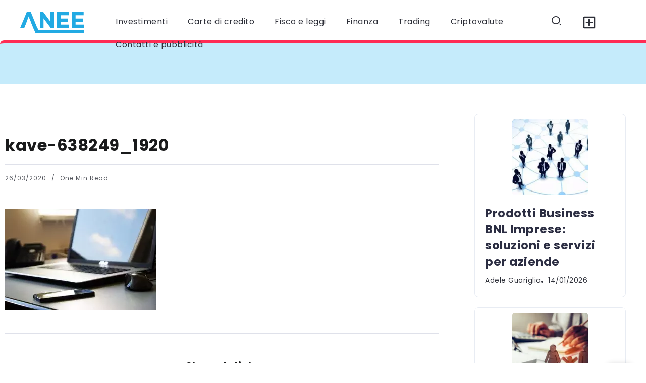

--- FILE ---
content_type: text/html; charset=UTF-8
request_url: https://anee.it/differenze-tra-firma-digitale-e-firma-elettronica/kave-638249_1920/
body_size: 23784
content:
<!DOCTYPE html>
<html dir="ltr" lang="it-IT">
<head><meta charset="UTF-8"><script>if(navigator.userAgent.match(/MSIE|Internet Explorer/i)||navigator.userAgent.match(/Trident\/7\..*?rv:11/i)){var href=document.location.href;if(!href.match(/[?&]nowprocket/)){if(href.indexOf("?")==-1){if(href.indexOf("#")==-1){document.location.href=href+"?nowprocket=1"}else{document.location.href=href.replace("#","?nowprocket=1#")}}else{if(href.indexOf("#")==-1){document.location.href=href+"&nowprocket=1"}else{document.location.href=href.replace("#","&nowprocket=1#")}}}}</script><script>class RocketLazyLoadScripts{constructor(){this.triggerEvents=["keydown","mousedown","mousemove","touchmove","touchstart","touchend","wheel"],this.userEventHandler=this._triggerListener.bind(this),this.touchStartHandler=this._onTouchStart.bind(this),this.touchMoveHandler=this._onTouchMove.bind(this),this.touchEndHandler=this._onTouchEnd.bind(this),this.clickHandler=this._onClick.bind(this),this.interceptedClicks=[],window.addEventListener("pageshow",t=>{this.persisted=t.persisted}),window.addEventListener("DOMContentLoaded",()=>{this._preconnect3rdParties()}),this.delayedScripts={normal:[],async:[],defer:[]},this.trash=[],this.allJQueries=[]}_addUserInteractionListener(t){if(document.hidden){t._triggerListener();return}this.triggerEvents.forEach(e=>window.addEventListener(e,t.userEventHandler,{passive:!0})),window.addEventListener("touchstart",t.touchStartHandler,{passive:!0}),window.addEventListener("mousedown",t.touchStartHandler),document.addEventListener("visibilitychange",t.userEventHandler)}_removeUserInteractionListener(){this.triggerEvents.forEach(t=>window.removeEventListener(t,this.userEventHandler,{passive:!0})),document.removeEventListener("visibilitychange",this.userEventHandler)}_onTouchStart(t){"HTML"!==t.target.tagName&&(window.addEventListener("touchend",this.touchEndHandler),window.addEventListener("mouseup",this.touchEndHandler),window.addEventListener("touchmove",this.touchMoveHandler,{passive:!0}),window.addEventListener("mousemove",this.touchMoveHandler),t.target.addEventListener("click",this.clickHandler),this._renameDOMAttribute(t.target,"onclick","rocket-onclick"),this._pendingClickStarted())}_onTouchMove(t){window.removeEventListener("touchend",this.touchEndHandler),window.removeEventListener("mouseup",this.touchEndHandler),window.removeEventListener("touchmove",this.touchMoveHandler,{passive:!0}),window.removeEventListener("mousemove",this.touchMoveHandler),t.target.removeEventListener("click",this.clickHandler),this._renameDOMAttribute(t.target,"rocket-onclick","onclick"),this._pendingClickFinished()}_onTouchEnd(t){window.removeEventListener("touchend",this.touchEndHandler),window.removeEventListener("mouseup",this.touchEndHandler),window.removeEventListener("touchmove",this.touchMoveHandler,{passive:!0}),window.removeEventListener("mousemove",this.touchMoveHandler)}_onClick(t){t.target.removeEventListener("click",this.clickHandler),this._renameDOMAttribute(t.target,"rocket-onclick","onclick"),this.interceptedClicks.push(t),t.preventDefault(),t.stopPropagation(),t.stopImmediatePropagation(),this._pendingClickFinished()}_replayClicks(){window.removeEventListener("touchstart",this.touchStartHandler,{passive:!0}),window.removeEventListener("mousedown",this.touchStartHandler),this.interceptedClicks.forEach(t=>{t.target.dispatchEvent(new MouseEvent("click",{view:t.view,bubbles:!0,cancelable:!0}))})}_waitForPendingClicks(){return new Promise(t=>{this._isClickPending?this._pendingClickFinished=t:t()})}_pendingClickStarted(){this._isClickPending=!0}_pendingClickFinished(){this._isClickPending=!1}_renameDOMAttribute(t,e,r){t.hasAttribute&&t.hasAttribute(e)&&(event.target.setAttribute(r,event.target.getAttribute(e)),event.target.removeAttribute(e))}_triggerListener(){this._removeUserInteractionListener(this),"loading"===document.readyState?document.addEventListener("DOMContentLoaded",this._loadEverythingNow.bind(this)):this._loadEverythingNow()}_preconnect3rdParties(){let t=[];document.querySelectorAll("script[type=rocketlazyloadscript]").forEach(e=>{if(e.hasAttribute("src")){let r=new URL(e.src).origin;r!==location.origin&&t.push({src:r,crossOrigin:e.crossOrigin||"module"===e.getAttribute("data-rocket-type")})}}),t=[...new Map(t.map(t=>[JSON.stringify(t),t])).values()],this._batchInjectResourceHints(t,"preconnect")}async _loadEverythingNow(){this.lastBreath=Date.now(),this._delayEventListeners(this),this._delayJQueryReady(this),this._handleDocumentWrite(),this._registerAllDelayedScripts(),this._preloadAllScripts(),await this._loadScriptsFromList(this.delayedScripts.normal),await this._loadScriptsFromList(this.delayedScripts.defer),await this._loadScriptsFromList(this.delayedScripts.async);try{await this._triggerDOMContentLoaded(),await this._triggerWindowLoad()}catch(t){console.error(t)}window.dispatchEvent(new Event("rocket-allScriptsLoaded")),this._waitForPendingClicks().then(()=>{this._replayClicks()}),this._emptyTrash()}_registerAllDelayedScripts(){document.querySelectorAll("script[type=rocketlazyloadscript]").forEach(t=>{t.hasAttribute("data-rocket-src")?t.hasAttribute("async")&&!1!==t.async?this.delayedScripts.async.push(t):t.hasAttribute("defer")&&!1!==t.defer||"module"===t.getAttribute("data-rocket-type")?this.delayedScripts.defer.push(t):this.delayedScripts.normal.push(t):this.delayedScripts.normal.push(t)})}async _transformScript(t){return new Promise((await this._littleBreath(),navigator.userAgent.indexOf("Firefox/")>0||""===navigator.vendor)?e=>{let r=document.createElement("script");[...t.attributes].forEach(t=>{let e=t.nodeName;"type"!==e&&("data-rocket-type"===e&&(e="type"),"data-rocket-src"===e&&(e="src"),r.setAttribute(e,t.nodeValue))}),t.text&&(r.text=t.text),r.hasAttribute("src")?(r.addEventListener("load",e),r.addEventListener("error",e)):(r.text=t.text,e());try{t.parentNode.replaceChild(r,t)}catch(i){e()}}:async e=>{function r(){t.setAttribute("data-rocket-status","failed"),e()}try{let i=t.getAttribute("data-rocket-type"),n=t.getAttribute("data-rocket-src");t.text,i?(t.type=i,t.removeAttribute("data-rocket-type")):t.removeAttribute("type"),t.addEventListener("load",function r(){t.setAttribute("data-rocket-status","executed"),e()}),t.addEventListener("error",r),n?(t.removeAttribute("data-rocket-src"),t.src=n):t.src="data:text/javascript;base64,"+window.btoa(unescape(encodeURIComponent(t.text)))}catch(s){r()}})}async _loadScriptsFromList(t){let e=t.shift();return e&&e.isConnected?(await this._transformScript(e),this._loadScriptsFromList(t)):Promise.resolve()}_preloadAllScripts(){this._batchInjectResourceHints([...this.delayedScripts.normal,...this.delayedScripts.defer,...this.delayedScripts.async],"preload")}_batchInjectResourceHints(t,e){var r=document.createDocumentFragment();t.forEach(t=>{let i=t.getAttribute&&t.getAttribute("data-rocket-src")||t.src;if(i){let n=document.createElement("link");n.href=i,n.rel=e,"preconnect"!==e&&(n.as="script"),t.getAttribute&&"module"===t.getAttribute("data-rocket-type")&&(n.crossOrigin=!0),t.crossOrigin&&(n.crossOrigin=t.crossOrigin),t.integrity&&(n.integrity=t.integrity),r.appendChild(n),this.trash.push(n)}}),document.head.appendChild(r)}_delayEventListeners(t){let e={};function r(t,r){!function t(r){!e[r]&&(e[r]={originalFunctions:{add:r.addEventListener,remove:r.removeEventListener},eventsToRewrite:[]},r.addEventListener=function(){arguments[0]=i(arguments[0]),e[r].originalFunctions.add.apply(r,arguments)},r.removeEventListener=function(){arguments[0]=i(arguments[0]),e[r].originalFunctions.remove.apply(r,arguments)});function i(t){return e[r].eventsToRewrite.indexOf(t)>=0?"rocket-"+t:t}}(t),e[t].eventsToRewrite.push(r)}function i(t,e){let r=t[e];Object.defineProperty(t,e,{get:()=>r||function(){},set(i){t["rocket"+e]=r=i}})}r(document,"DOMContentLoaded"),r(window,"DOMContentLoaded"),r(window,"load"),r(window,"pageshow"),r(document,"readystatechange"),i(document,"onreadystatechange"),i(window,"onload"),i(window,"onpageshow")}_delayJQueryReady(t){let e;function r(r){if(r&&r.fn&&!t.allJQueries.includes(r)){r.fn.ready=r.fn.init.prototype.ready=function(e){return t.domReadyFired?e.bind(document)(r):document.addEventListener("rocket-DOMContentLoaded",()=>e.bind(document)(r)),r([])};let i=r.fn.on;r.fn.on=r.fn.init.prototype.on=function(){if(this[0]===window){function t(t){return t.split(" ").map(t=>"load"===t||0===t.indexOf("load.")?"rocket-jquery-load":t).join(" ")}"string"==typeof arguments[0]||arguments[0]instanceof String?arguments[0]=t(arguments[0]):"object"==typeof arguments[0]&&Object.keys(arguments[0]).forEach(e=>{delete Object.assign(arguments[0],{[t(e)]:arguments[0][e]})[e]})}return i.apply(this,arguments),this},t.allJQueries.push(r)}e=r}r(window.jQuery),Object.defineProperty(window,"jQuery",{get:()=>e,set(t){r(t)}})}async _triggerDOMContentLoaded(){this.domReadyFired=!0,await this._littleBreath(),document.dispatchEvent(new Event("rocket-DOMContentLoaded")),await this._littleBreath(),window.dispatchEvent(new Event("rocket-DOMContentLoaded")),await this._littleBreath(),document.dispatchEvent(new Event("rocket-readystatechange")),await this._littleBreath(),document.rocketonreadystatechange&&document.rocketonreadystatechange()}async _triggerWindowLoad(){await this._littleBreath(),window.dispatchEvent(new Event("rocket-load")),await this._littleBreath(),window.rocketonload&&window.rocketonload(),await this._littleBreath(),this.allJQueries.forEach(t=>t(window).trigger("rocket-jquery-load")),await this._littleBreath();let t=new Event("rocket-pageshow");t.persisted=this.persisted,window.dispatchEvent(t),await this._littleBreath(),window.rocketonpageshow&&window.rocketonpageshow({persisted:this.persisted})}_handleDocumentWrite(){let t=new Map;document.write=document.writeln=function(e){let r=document.currentScript;r||console.error("WPRocket unable to document.write this: "+e);let i=document.createRange(),n=r.parentElement,s=t.get(r);void 0===s&&(s=r.nextSibling,t.set(r,s));let a=document.createDocumentFragment();i.setStart(a,0),a.appendChild(i.createContextualFragment(e)),n.insertBefore(a,s)}}async _littleBreath(){Date.now()-this.lastBreath>45&&(await this._requestAnimFrame(),this.lastBreath=Date.now())}async _requestAnimFrame(){return document.hidden?new Promise(t=>setTimeout(t)):new Promise(t=>requestAnimationFrame(t))}_emptyTrash(){this.trash.forEach(t=>t.remove())}static run(){let t=new RocketLazyLoadScripts;t._addUserInteractionListener(t)}}RocketLazyLoadScripts.run();</script>
	
    <meta name="viewport" content="width=device-width, initial-scale=1">
	<link rel="profile" href="https://gmpg.org/xfn/11">
	
	<title>kave-638249_1920 | Anee | Finanza, Trading Forex, Investimenti, Criptovalute</title><link rel="preload" as="style" href="https://fonts.googleapis.com/css2?family=Poppins:wght@400;700&#038;display=swap" /><link rel="stylesheet" href="https://fonts.googleapis.com/css2?family=Poppins:wght@400;700&#038;display=swap" media="print" onload="this.media='all'" /><noscript><link rel="stylesheet" href="https://fonts.googleapis.com/css2?family=Poppins:wght@400;700&#038;display=swap" /></noscript><link rel="stylesheet" href="https://anee.it/wp-content/cache/min/1/e26e2e2b151456f966155cc7d9a37a68.css" media="all" data-minify="1" />

		<!-- All in One SEO 4.9.2 - aioseo.com -->
	<meta name="robots" content="max-image-preview:large" />
	<meta name="author" content="elemaca"/>
	<meta name="google-site-verification" content="5ly73wQGhFGTBBWESZYcAaBYQD8wkfy0d53Ic3e-AB4" />
	<link rel="canonical" href="https://anee.it/differenze-tra-firma-digitale-e-firma-elettronica/kave-638249_1920/" />
	<meta name="generator" content="All in One SEO (AIOSEO) 4.9.2" />
		<script type="application/ld+json" class="aioseo-schema">
			{"@context":"https:\/\/schema.org","@graph":[{"@type":"BreadcrumbList","@id":"https:\/\/anee.it\/differenze-tra-firma-digitale-e-firma-elettronica\/kave-638249_1920\/#breadcrumblist","itemListElement":[{"@type":"ListItem","@id":"https:\/\/anee.it#listItem","position":1,"name":"Home","item":"https:\/\/anee.it","nextItem":{"@type":"ListItem","@id":"https:\/\/anee.it\/differenze-tra-firma-digitale-e-firma-elettronica\/kave-638249_1920\/#listItem","name":"kave-638249_1920"}},{"@type":"ListItem","@id":"https:\/\/anee.it\/differenze-tra-firma-digitale-e-firma-elettronica\/kave-638249_1920\/#listItem","position":2,"name":"kave-638249_1920","previousItem":{"@type":"ListItem","@id":"https:\/\/anee.it#listItem","name":"Home"}}]},{"@type":"ItemPage","@id":"https:\/\/anee.it\/differenze-tra-firma-digitale-e-firma-elettronica\/kave-638249_1920\/#itempage","url":"https:\/\/anee.it\/differenze-tra-firma-digitale-e-firma-elettronica\/kave-638249_1920\/","name":"kave-638249_1920 | Anee | Finanza, Trading Forex, Investimenti, Criptovalute","inLanguage":"it-IT","isPartOf":{"@id":"https:\/\/anee.it\/#website"},"breadcrumb":{"@id":"https:\/\/anee.it\/differenze-tra-firma-digitale-e-firma-elettronica\/kave-638249_1920\/#breadcrumblist"},"author":{"@id":"https:\/\/anee.it\/author\/zcarlo\/#author"},"creator":{"@id":"https:\/\/anee.it\/author\/zcarlo\/#author"},"datePublished":"2020-03-26T16:36:00+01:00","dateModified":"2020-03-26T16:36:16+01:00"},{"@type":"Organization","@id":"https:\/\/anee.it\/#organization","name":"Anee.it","description":"Finanza, Trading Forex, Investimenti, Criptovalute","url":"https:\/\/anee.it\/","logo":{"@type":"ImageObject","url":"https:\/\/anee.it\/wp-content\/uploads\/2017\/08\/logo-anee.png","@id":"https:\/\/anee.it\/differenze-tra-firma-digitale-e-firma-elettronica\/kave-638249_1920\/#organizationLogo","width":130,"height":48,"caption":"logo anee"},"image":{"@id":"https:\/\/anee.it\/differenze-tra-firma-digitale-e-firma-elettronica\/kave-638249_1920\/#organizationLogo"}},{"@type":"Person","@id":"https:\/\/anee.it\/author\/zcarlo\/#author","url":"https:\/\/anee.it\/author\/zcarlo\/","name":"elemaca","image":{"@type":"ImageObject","@id":"https:\/\/anee.it\/differenze-tra-firma-digitale-e-firma-elettronica\/kave-638249_1920\/#authorImage","url":"https:\/\/secure.gravatar.com\/avatar\/746dbcca73af903ade74d9c592d737099d279f514f886363236e327a842204a6?s=96&d=mm&r=g","width":96,"height":96,"caption":"elemaca"}},{"@type":"WebSite","@id":"https:\/\/anee.it\/#website","url":"https:\/\/anee.it\/","name":"Anee | Finanza, Trading Forex, Investimenti, Criptovalute","description":"Finanza, Trading Forex, Investimenti, Criptovalute","inLanguage":"it-IT","publisher":{"@id":"https:\/\/anee.it\/#organization"}}]}
		</script>
		<!-- All in One SEO -->


            <script data-no-defer="1" data-ezscrex="false" data-cfasync="false" data-pagespeed-no-defer data-cookieconsent="ignore">
                var ctPublicFunctions = {"_ajax_nonce":"098d5e7ee2","_rest_nonce":"9cede26194","_ajax_url":"\/wp-admin\/admin-ajax.php","_rest_url":"https:\/\/anee.it\/wp-json\/","data__cookies_type":"native","data__ajax_type":"rest","data__bot_detector_enabled":0,"data__frontend_data_log_enabled":1,"cookiePrefix":"","wprocket_detected":true,"host_url":"anee.it","text__ee_click_to_select":"Click to select the whole data","text__ee_original_email":"The complete one is","text__ee_got_it":"Got it","text__ee_blocked":"Blocked","text__ee_cannot_connect":"Cannot connect","text__ee_cannot_decode":"Can not decode email. Unknown reason","text__ee_email_decoder":"CleanTalk email decoder","text__ee_wait_for_decoding":"The magic is on the way!","text__ee_decoding_process":"Please wait a few seconds while we decode the contact data."}
            </script>
        
            <script data-no-defer="1" data-ezscrex="false" data-cfasync="false" data-pagespeed-no-defer data-cookieconsent="ignore">
                var ctPublic = {"_ajax_nonce":"098d5e7ee2","settings__forms__check_internal":"0","settings__forms__check_external":"0","settings__forms__force_protection":0,"settings__forms__search_test":"1","settings__forms__wc_add_to_cart":0,"settings__data__bot_detector_enabled":0,"settings__sfw__anti_crawler":0,"blog_home":"https:\/\/anee.it\/","pixel__setting":"0","pixel__enabled":false,"pixel__url":null,"data__email_check_before_post":1,"data__email_check_exist_post":1,"data__cookies_type":"native","data__key_is_ok":true,"data__visible_fields_required":true,"wl_brandname":"Anti-Spam by CleanTalk","wl_brandname_short":"CleanTalk","ct_checkjs_key":"037f2198c10b288ccbd78ad5af287e0b2d9661a3b9c862675a1938a723403e70","emailEncoderPassKey":"73e8c5e14e271f0363d4da1940d0b841","bot_detector_forms_excluded":"W10=","advancedCacheExists":true,"varnishCacheExists":false,"wc_ajax_add_to_cart":false}
            </script>
        <link rel='dns-prefetch' href='//fonts.googleapis.com' />
<link href='https://fonts.gstatic.com' crossorigin rel='preconnect' />
<link rel="alternate" type="application/rss+xml" title="Anee | Finanza, Trading Forex, Investimenti, Criptovalute &raquo; Feed" href="https://anee.it/feed/" />
<link rel="alternate" type="application/rss+xml" title="Anee | Finanza, Trading Forex, Investimenti, Criptovalute &raquo; Feed dei commenti" href="https://anee.it/comments/feed/" />
<script id="wpp-js" src="https://anee.it/wp-content/plugins/wordpress-popular-posts/assets/js/wpp.js?ver=7.3.6" data-sampling="0" data-sampling-rate="100" data-api-url="https://anee.it/wp-json/wordpress-popular-posts" data-post-id="6569" data-token="9cede26194" data-lang="0" data-debug="1"></script>
<link rel="alternate" type="application/rss+xml" title="Anee | Finanza, Trading Forex, Investimenti, Criptovalute &raquo; kave-638249_1920 Feed dei commenti" href="https://anee.it/differenze-tra-firma-digitale-e-firma-elettronica/kave-638249_1920/feed/" />
<link rel="alternate" title="oEmbed (JSON)" type="application/json+oembed" href="https://anee.it/wp-json/oembed/1.0/embed?url=https%3A%2F%2Fanee.it%2Fdifferenze-tra-firma-digitale-e-firma-elettronica%2Fkave-638249_1920%2F" />
<link rel="alternate" title="oEmbed (XML)" type="text/xml+oembed" href="https://anee.it/wp-json/oembed/1.0/embed?url=https%3A%2F%2Fanee.it%2Fdifferenze-tra-firma-digitale-e-firma-elettronica%2Fkave-638249_1920%2F&#038;format=xml" />
<style id='wp-img-auto-sizes-contain-inline-css'>
img:is([sizes=auto i],[sizes^="auto," i]){contain-intrinsic-size:3000px 1500px}
/*# sourceURL=wp-img-auto-sizes-contain-inline-css */
</style>




<style id='wp-emoji-styles-inline-css'>

	img.wp-smiley, img.emoji {
		display: inline !important;
		border: none !important;
		box-shadow: none !important;
		height: 1em !important;
		width: 1em !important;
		margin: 0 0.07em !important;
		vertical-align: -0.1em !important;
		background: none !important;
		padding: 0 !important;
	}
/*# sourceURL=wp-emoji-styles-inline-css */
</style>

<style id='wp-block-library-theme-inline-css'>
.wp-block-audio :where(figcaption){
  color:#555;
  font-size:13px;
  text-align:center;
}
.is-dark-theme .wp-block-audio :where(figcaption){
  color:#ffffffa6;
}

.wp-block-audio{
  margin:0 0 1em;
}

.wp-block-code{
  border:1px solid #ccc;
  border-radius:4px;
  font-family:Menlo,Consolas,monaco,monospace;
  padding:.8em 1em;
}

.wp-block-embed :where(figcaption){
  color:#555;
  font-size:13px;
  text-align:center;
}
.is-dark-theme .wp-block-embed :where(figcaption){
  color:#ffffffa6;
}

.wp-block-embed{
  margin:0 0 1em;
}

.blocks-gallery-caption{
  color:#555;
  font-size:13px;
  text-align:center;
}
.is-dark-theme .blocks-gallery-caption{
  color:#ffffffa6;
}

:root :where(.wp-block-image figcaption){
  color:#555;
  font-size:13px;
  text-align:center;
}
.is-dark-theme :root :where(.wp-block-image figcaption){
  color:#ffffffa6;
}

.wp-block-image{
  margin:0 0 1em;
}

.wp-block-pullquote{
  border-bottom:4px solid;
  border-top:4px solid;
  color:currentColor;
  margin-bottom:1.75em;
}
.wp-block-pullquote :where(cite),.wp-block-pullquote :where(footer),.wp-block-pullquote__citation{
  color:currentColor;
  font-size:.8125em;
  font-style:normal;
  text-transform:uppercase;
}

.wp-block-quote{
  border-left:.25em solid;
  margin:0 0 1.75em;
  padding-left:1em;
}
.wp-block-quote cite,.wp-block-quote footer{
  color:currentColor;
  font-size:.8125em;
  font-style:normal;
  position:relative;
}
.wp-block-quote:where(.has-text-align-right){
  border-left:none;
  border-right:.25em solid;
  padding-left:0;
  padding-right:1em;
}
.wp-block-quote:where(.has-text-align-center){
  border:none;
  padding-left:0;
}
.wp-block-quote.is-large,.wp-block-quote.is-style-large,.wp-block-quote:where(.is-style-plain){
  border:none;
}

.wp-block-search .wp-block-search__label{
  font-weight:700;
}

.wp-block-search__button{
  border:1px solid #ccc;
  padding:.375em .625em;
}

:where(.wp-block-group.has-background){
  padding:1.25em 2.375em;
}

.wp-block-separator.has-css-opacity{
  opacity:.4;
}

.wp-block-separator{
  border:none;
  border-bottom:2px solid;
  margin-left:auto;
  margin-right:auto;
}
.wp-block-separator.has-alpha-channel-opacity{
  opacity:1;
}
.wp-block-separator:not(.is-style-wide):not(.is-style-dots){
  width:100px;
}
.wp-block-separator.has-background:not(.is-style-dots){
  border-bottom:none;
  height:1px;
}
.wp-block-separator.has-background:not(.is-style-wide):not(.is-style-dots){
  height:2px;
}

.wp-block-table{
  margin:0 0 1em;
}
.wp-block-table td,.wp-block-table th{
  word-break:normal;
}
.wp-block-table :where(figcaption){
  color:#555;
  font-size:13px;
  text-align:center;
}
.is-dark-theme .wp-block-table :where(figcaption){
  color:#ffffffa6;
}

.wp-block-video :where(figcaption){
  color:#555;
  font-size:13px;
  text-align:center;
}
.is-dark-theme .wp-block-video :where(figcaption){
  color:#ffffffa6;
}

.wp-block-video{
  margin:0 0 1em;
}

:root :where(.wp-block-template-part.has-background){
  margin-bottom:0;
  margin-top:0;
  padding:1.25em 2.375em;
}
/*# sourceURL=/wp-includes/css/dist/block-library/theme.css */
</style>
<style id='classic-theme-styles-inline-css'>
/**
 * These rules are needed for backwards compatibility.
 * They should match the button element rules in the base theme.json file.
 */
.wp-block-button__link {
	color: #ffffff;
	background-color: #32373c;
	border-radius: 9999px; /* 100% causes an oval, but any explicit but really high value retains the pill shape. */

	/* This needs a low specificity so it won't override the rules from the button element if defined in theme.json. */
	box-shadow: none;
	text-decoration: none;

	/* The extra 2px are added to size solids the same as the outline versions.*/
	padding: calc(0.667em + 2px) calc(1.333em + 2px);

	font-size: 1.125em;
}

.wp-block-file__button {
	background: #32373c;
	color: #ffffff;
	text-decoration: none;
}

/*# sourceURL=/wp-includes/css/classic-themes.css */
</style>


<style id='ugb-style-css-v2-inline-css'>
:root {--stk-block-width-default-detected: 860px;}
:root {
			--content-width: 860px;
		}
/*# sourceURL=ugb-style-css-v2-inline-css */
</style>

<style id='global-styles-inline-css'>
:root{--wp--preset--aspect-ratio--square: 1;--wp--preset--aspect-ratio--4-3: 4/3;--wp--preset--aspect-ratio--3-4: 3/4;--wp--preset--aspect-ratio--3-2: 3/2;--wp--preset--aspect-ratio--2-3: 2/3;--wp--preset--aspect-ratio--16-9: 16/9;--wp--preset--aspect-ratio--9-16: 9/16;--wp--preset--color--black: #000000;--wp--preset--color--cyan-bluish-gray: #abb8c3;--wp--preset--color--white: #ffffff;--wp--preset--color--pale-pink: #f78da7;--wp--preset--color--vivid-red: #cf2e2e;--wp--preset--color--luminous-vivid-orange: #ff6900;--wp--preset--color--luminous-vivid-amber: #fcb900;--wp--preset--color--light-green-cyan: #7bdcb5;--wp--preset--color--vivid-green-cyan: #00d084;--wp--preset--color--pale-cyan-blue: #8ed1fc;--wp--preset--color--vivid-cyan-blue: #0693e3;--wp--preset--color--vivid-purple: #9b51e0;--wp--preset--gradient--vivid-cyan-blue-to-vivid-purple: linear-gradient(135deg,rgb(6,147,227) 0%,rgb(155,81,224) 100%);--wp--preset--gradient--light-green-cyan-to-vivid-green-cyan: linear-gradient(135deg,rgb(122,220,180) 0%,rgb(0,208,130) 100%);--wp--preset--gradient--luminous-vivid-amber-to-luminous-vivid-orange: linear-gradient(135deg,rgb(252,185,0) 0%,rgb(255,105,0) 100%);--wp--preset--gradient--luminous-vivid-orange-to-vivid-red: linear-gradient(135deg,rgb(255,105,0) 0%,rgb(207,46,46) 100%);--wp--preset--gradient--very-light-gray-to-cyan-bluish-gray: linear-gradient(135deg,rgb(238,238,238) 0%,rgb(169,184,195) 100%);--wp--preset--gradient--cool-to-warm-spectrum: linear-gradient(135deg,rgb(74,234,220) 0%,rgb(151,120,209) 20%,rgb(207,42,186) 40%,rgb(238,44,130) 60%,rgb(251,105,98) 80%,rgb(254,248,76) 100%);--wp--preset--gradient--blush-light-purple: linear-gradient(135deg,rgb(255,206,236) 0%,rgb(152,150,240) 100%);--wp--preset--gradient--blush-bordeaux: linear-gradient(135deg,rgb(254,205,165) 0%,rgb(254,45,45) 50%,rgb(107,0,62) 100%);--wp--preset--gradient--luminous-dusk: linear-gradient(135deg,rgb(255,203,112) 0%,rgb(199,81,192) 50%,rgb(65,88,208) 100%);--wp--preset--gradient--pale-ocean: linear-gradient(135deg,rgb(255,245,203) 0%,rgb(182,227,212) 50%,rgb(51,167,181) 100%);--wp--preset--gradient--electric-grass: linear-gradient(135deg,rgb(202,248,128) 0%,rgb(113,206,126) 100%);--wp--preset--gradient--midnight: linear-gradient(135deg,rgb(2,3,129) 0%,rgb(40,116,252) 100%);--wp--preset--font-size--small: 13px;--wp--preset--font-size--medium: 20px;--wp--preset--font-size--large: 36px;--wp--preset--font-size--x-large: 42px;--wp--preset--spacing--20: 0.44rem;--wp--preset--spacing--30: 0.67rem;--wp--preset--spacing--40: 1rem;--wp--preset--spacing--50: 1.5rem;--wp--preset--spacing--60: 2.25rem;--wp--preset--spacing--70: 3.38rem;--wp--preset--spacing--80: 5.06rem;--wp--preset--shadow--natural: 6px 6px 9px rgba(0, 0, 0, 0.2);--wp--preset--shadow--deep: 12px 12px 50px rgba(0, 0, 0, 0.4);--wp--preset--shadow--sharp: 6px 6px 0px rgba(0, 0, 0, 0.2);--wp--preset--shadow--outlined: 6px 6px 0px -3px rgb(255, 255, 255), 6px 6px rgb(0, 0, 0);--wp--preset--shadow--crisp: 6px 6px 0px rgb(0, 0, 0);}:where(.is-layout-flex){gap: 0.5em;}:where(.is-layout-grid){gap: 0.5em;}body .is-layout-flex{display: flex;}.is-layout-flex{flex-wrap: wrap;align-items: center;}.is-layout-flex > :is(*, div){margin: 0;}body .is-layout-grid{display: grid;}.is-layout-grid > :is(*, div){margin: 0;}:where(.wp-block-columns.is-layout-flex){gap: 2em;}:where(.wp-block-columns.is-layout-grid){gap: 2em;}:where(.wp-block-post-template.is-layout-flex){gap: 1.25em;}:where(.wp-block-post-template.is-layout-grid){gap: 1.25em;}.has-black-color{color: var(--wp--preset--color--black) !important;}.has-cyan-bluish-gray-color{color: var(--wp--preset--color--cyan-bluish-gray) !important;}.has-white-color{color: var(--wp--preset--color--white) !important;}.has-pale-pink-color{color: var(--wp--preset--color--pale-pink) !important;}.has-vivid-red-color{color: var(--wp--preset--color--vivid-red) !important;}.has-luminous-vivid-orange-color{color: var(--wp--preset--color--luminous-vivid-orange) !important;}.has-luminous-vivid-amber-color{color: var(--wp--preset--color--luminous-vivid-amber) !important;}.has-light-green-cyan-color{color: var(--wp--preset--color--light-green-cyan) !important;}.has-vivid-green-cyan-color{color: var(--wp--preset--color--vivid-green-cyan) !important;}.has-pale-cyan-blue-color{color: var(--wp--preset--color--pale-cyan-blue) !important;}.has-vivid-cyan-blue-color{color: var(--wp--preset--color--vivid-cyan-blue) !important;}.has-vivid-purple-color{color: var(--wp--preset--color--vivid-purple) !important;}.has-black-background-color{background-color: var(--wp--preset--color--black) !important;}.has-cyan-bluish-gray-background-color{background-color: var(--wp--preset--color--cyan-bluish-gray) !important;}.has-white-background-color{background-color: var(--wp--preset--color--white) !important;}.has-pale-pink-background-color{background-color: var(--wp--preset--color--pale-pink) !important;}.has-vivid-red-background-color{background-color: var(--wp--preset--color--vivid-red) !important;}.has-luminous-vivid-orange-background-color{background-color: var(--wp--preset--color--luminous-vivid-orange) !important;}.has-luminous-vivid-amber-background-color{background-color: var(--wp--preset--color--luminous-vivid-amber) !important;}.has-light-green-cyan-background-color{background-color: var(--wp--preset--color--light-green-cyan) !important;}.has-vivid-green-cyan-background-color{background-color: var(--wp--preset--color--vivid-green-cyan) !important;}.has-pale-cyan-blue-background-color{background-color: var(--wp--preset--color--pale-cyan-blue) !important;}.has-vivid-cyan-blue-background-color{background-color: var(--wp--preset--color--vivid-cyan-blue) !important;}.has-vivid-purple-background-color{background-color: var(--wp--preset--color--vivid-purple) !important;}.has-black-border-color{border-color: var(--wp--preset--color--black) !important;}.has-cyan-bluish-gray-border-color{border-color: var(--wp--preset--color--cyan-bluish-gray) !important;}.has-white-border-color{border-color: var(--wp--preset--color--white) !important;}.has-pale-pink-border-color{border-color: var(--wp--preset--color--pale-pink) !important;}.has-vivid-red-border-color{border-color: var(--wp--preset--color--vivid-red) !important;}.has-luminous-vivid-orange-border-color{border-color: var(--wp--preset--color--luminous-vivid-orange) !important;}.has-luminous-vivid-amber-border-color{border-color: var(--wp--preset--color--luminous-vivid-amber) !important;}.has-light-green-cyan-border-color{border-color: var(--wp--preset--color--light-green-cyan) !important;}.has-vivid-green-cyan-border-color{border-color: var(--wp--preset--color--vivid-green-cyan) !important;}.has-pale-cyan-blue-border-color{border-color: var(--wp--preset--color--pale-cyan-blue) !important;}.has-vivid-cyan-blue-border-color{border-color: var(--wp--preset--color--vivid-cyan-blue) !important;}.has-vivid-purple-border-color{border-color: var(--wp--preset--color--vivid-purple) !important;}.has-vivid-cyan-blue-to-vivid-purple-gradient-background{background: var(--wp--preset--gradient--vivid-cyan-blue-to-vivid-purple) !important;}.has-light-green-cyan-to-vivid-green-cyan-gradient-background{background: var(--wp--preset--gradient--light-green-cyan-to-vivid-green-cyan) !important;}.has-luminous-vivid-amber-to-luminous-vivid-orange-gradient-background{background: var(--wp--preset--gradient--luminous-vivid-amber-to-luminous-vivid-orange) !important;}.has-luminous-vivid-orange-to-vivid-red-gradient-background{background: var(--wp--preset--gradient--luminous-vivid-orange-to-vivid-red) !important;}.has-very-light-gray-to-cyan-bluish-gray-gradient-background{background: var(--wp--preset--gradient--very-light-gray-to-cyan-bluish-gray) !important;}.has-cool-to-warm-spectrum-gradient-background{background: var(--wp--preset--gradient--cool-to-warm-spectrum) !important;}.has-blush-light-purple-gradient-background{background: var(--wp--preset--gradient--blush-light-purple) !important;}.has-blush-bordeaux-gradient-background{background: var(--wp--preset--gradient--blush-bordeaux) !important;}.has-luminous-dusk-gradient-background{background: var(--wp--preset--gradient--luminous-dusk) !important;}.has-pale-ocean-gradient-background{background: var(--wp--preset--gradient--pale-ocean) !important;}.has-electric-grass-gradient-background{background: var(--wp--preset--gradient--electric-grass) !important;}.has-midnight-gradient-background{background: var(--wp--preset--gradient--midnight) !important;}.has-small-font-size{font-size: var(--wp--preset--font-size--small) !important;}.has-medium-font-size{font-size: var(--wp--preset--font-size--medium) !important;}.has-large-font-size{font-size: var(--wp--preset--font-size--large) !important;}.has-x-large-font-size{font-size: var(--wp--preset--font-size--x-large) !important;}
:where(.wp-block-post-template.is-layout-flex){gap: 1.25em;}:where(.wp-block-post-template.is-layout-grid){gap: 1.25em;}
:where(.wp-block-term-template.is-layout-flex){gap: 1.25em;}:where(.wp-block-term-template.is-layout-grid){gap: 1.25em;}
:where(.wp-block-columns.is-layout-flex){gap: 2em;}:where(.wp-block-columns.is-layout-grid){gap: 2em;}
:root :where(.wp-block-pullquote){font-size: 1.5em;line-height: 1.6;}
/*# sourceURL=global-styles-inline-css */
</style>









<style id='rivax-theme-style-inline-css'>
.container { max-width: 1280px; }body .elementor-section.elementor-section-boxed > .elementor-container { max-width: 1280px; }body .e-con { --container-max-width: 1280px; }#back-to-top { background: #1E73BE;}.blog-archive-title, .blog-archive-title .title {}@media screen and (max-width: 1024px) {}
/*# sourceURL=rivax-theme-style-inline-css */
</style>

<link rel='stylesheet' id='elementor-frontend-css' href='https://anee.it/wp-content/uploads/elementor/css/custom-frontend.css?ver=1767794084' media='all' />
<link rel='stylesheet' id='elementor-post-8402-css' href='https://anee.it/wp-content/uploads/elementor/css/post-8402.css?ver=1767794084' media='all' />
<link rel='stylesheet' id='elementor-post-8444-css' href='https://anee.it/wp-content/uploads/elementor/css/post-8444.css?ver=1767794084' media='all' />
<link rel='stylesheet' id='elementor-post-8440-css' href='https://anee.it/wp-content/uploads/elementor/css/post-8440.css?ver=1767794084' media='all' />
<link rel='stylesheet' id='elementor-post-8422-css' href='https://anee.it/wp-content/uploads/elementor/css/post-8422.css?ver=1767794084' media='all' />

<script id="ugb-block-frontend-js-v2-js-extra">
var stackable = {"restUrl":"https://anee.it/wp-json/"};
//# sourceURL=ugb-block-frontend-js-v2-js-extra
</script>
<script data-minify="1" src="https://anee.it/wp-content/cache/min/1/wp-content/plugins/stackable-ultimate-gutenberg-blocks/dist/deprecated/frontend_blocks_deprecated_v2.js?ver=1767785215" id="ugb-block-frontend-js-v2-js" defer></script>
<script src="https://anee.it/wp-content/plugins/cleantalk-spam-protect/js/apbct-public-bundle_gathering.min.js?ver=6.70.1_1766353710" id="apbct-public-bundle_gathering.min-js-js" defer></script>
<script src="https://anee.it/wp-includes/js/jquery/jquery.js?ver=3.7.1" id="jquery-core-js"></script>
<script data-minify="1" src="https://anee.it/wp-content/cache/min/1/wp-includes/js/jquery/jquery-migrate.js?ver=1767785215" id="jquery-migrate-js" defer></script>
<script id="dlm-public-js-extra">
var dlmVars = {"logStatus":"enabled","jsErrorLogging":{"status":"","url":"https://anee.it/wp-admin/admin-ajax.php","nonce":"fde737bc8e","action":"log_js_errors"}};
//# sourceURL=dlm-public-js-extra
</script>
<script data-minify="1" src="https://anee.it/wp-content/cache/min/1/wp-content/plugins/debug-log-manager/assets/js/public.js?ver=1767785215" id="dlm-public-js" defer></script>
<link rel="https://api.w.org/" href="https://anee.it/wp-json/" /><link rel="alternate" title="JSON" type="application/json" href="https://anee.it/wp-json/wp/v2/media/6569" /><link rel="EditURI" type="application/rsd+xml" title="RSD" href="https://anee.it/xmlrpc.php?rsd" />
<meta name="generator" content="WordPress 6.9" />
<link rel='shortlink' href='https://anee.it/?p=6569' />
<meta name="generator" content="Redux 4.5.9" /><!-- Global site tag (gtag.js) - Google Analytics -->
<script type="rocketlazyloadscript" async data-rocket-src="https://www.googletagmanager.com/gtag/js?id=UA-71032992-2"></script>
<script type="rocketlazyloadscript">
  window.dataLayer = window.dataLayer || [];
  function gtag(){dataLayer.push(arguments);}
  gtag('js', new Date());

  gtag('config', 'UA-71032992-2');
</script>
<!-- HFCM by 99 Robots - Snippet # 1: linkatomic -->
<meta name='linkatomic-verify-code' content='73598ebd5b830338537c63ccfcd4a672' />
<!-- /end HFCM by 99 Robots -->
            <style id="wpp-loading-animation-styles">@-webkit-keyframes bgslide{from{background-position-x:0}to{background-position-x:-200%}}@keyframes bgslide{from{background-position-x:0}to{background-position-x:-200%}}.wpp-widget-block-placeholder,.wpp-shortcode-placeholder{margin:0 auto;width:60px;height:3px;background:#dd3737;background:linear-gradient(90deg,#dd3737 0%,#571313 10%,#dd3737 100%);background-size:200% auto;border-radius:3px;-webkit-animation:bgslide 1s infinite linear;animation:bgslide 1s infinite linear}</style>
            <!-- Analytics by WP Statistics - https://wp-statistics.com -->
<meta name="generator" content="Elementor 3.34.0; features: e_font_icon_svg, additional_custom_breakpoints; settings: css_print_method-external, google_font-enabled, font_display-swap">
			<style>
				.e-con.e-parent:nth-of-type(n+4):not(.e-lazyloaded):not(.e-no-lazyload),
				.e-con.e-parent:nth-of-type(n+4):not(.e-lazyloaded):not(.e-no-lazyload) * {
					background-image: none !important;
				}
				@media screen and (max-height: 1024px) {
					.e-con.e-parent:nth-of-type(n+3):not(.e-lazyloaded):not(.e-no-lazyload),
					.e-con.e-parent:nth-of-type(n+3):not(.e-lazyloaded):not(.e-no-lazyload) * {
						background-image: none !important;
					}
				}
				@media screen and (max-height: 640px) {
					.e-con.e-parent:nth-of-type(n+2):not(.e-lazyloaded):not(.e-no-lazyload),
					.e-con.e-parent:nth-of-type(n+2):not(.e-lazyloaded):not(.e-no-lazyload) * {
						background-image: none !important;
					}
				}
			</style>
			<link rel="icon" href="https://anee.it/wp-content/uploads/2020/01/cropped-favicon-32x32.png" sizes="32x32" />
<link rel="icon" href="https://anee.it/wp-content/uploads/2020/01/cropped-favicon-192x192.png" sizes="192x192" />
<link rel="apple-touch-icon" href="https://anee.it/wp-content/uploads/2020/01/cropped-favicon-180x180.png" />
<meta name="msapplication-TileImage" content="https://anee.it/wp-content/uploads/2020/01/cropped-favicon-270x270.png" />
				<style type="text/css" id="c4wp-checkout-css">
					.woocommerce-checkout .c4wp_captcha_field {
						margin-bottom: 10px;
						margin-top: 15px;
						position: relative;
						display: inline-block;
					}
				</style>
							<style type="text/css" id="c4wp-v3-lp-form-css">
				.login #login, .login #lostpasswordform {
					min-width: 350px !important;
				}
				.wpforms-field-c4wp iframe {
					width: 100% !important;
				}
			</style>
			<script type="rocketlazyloadscript" async data-rocket-src="https://pagead2.googlesyndication.com/pagead/js/adsbygoogle.js?client=ca-pub-3772717112339825"
     crossorigin="anonymous"></script><noscript><style id="rocket-lazyload-nojs-css">.rll-youtube-player, [data-lazy-src]{display:none !important;}</style></noscript></head>

<body data-rsssl=1 class="attachment wp-singular attachment-template-default single single-attachment postid-6569 attachmentid-6569 attachment-jpeg wp-custom-logo wp-embed-responsive wp-theme-fonix wp-child-theme-fonix-child rivax-smooth-scroll elementor-default elementor-kit-8402">

<div id="site">
    <div id="site-inner">
                <header id="site-header" class="normal-header">
		<div data-elementor-type="wp-post" data-elementor-id="8422" class="elementor elementor-8422" data-elementor-post-type="rivax-template">
				<div class="elementor-element elementor-element-31370fa e-flex e-con-boxed e-con e-parent" data-id="31370fa" data-element_type="container" data-settings="{&quot;background_background&quot;:&quot;classic&quot;}">
					<div class="e-con-inner">
		<div class="elementor-element elementor-element-a667fc1 e-con-full e-flex e-con e-child" data-id="a667fc1" data-element_type="container">
				<div class="elementor-element elementor-element-9ffb1d5 elementor-widget elementor-widget-theme-site-logo elementor-widget-image" data-id="9ffb1d5" data-element_type="widget" data-widget_type="theme-site-logo.default">
											<a href="https://anee.it">
			<img width="130" height="48" src="data:image/svg+xml,%3Csvg%20xmlns='http://www.w3.org/2000/svg'%20viewBox='0%200%20130%2048'%3E%3C/svg%3E" class="attachment-full size-full wp-image-550" alt="" data-lazy-src="https://anee.it/wp-content/uploads/2017/08/cropped-logo-anee.png" /><noscript><img width="130" height="48" src="https://anee.it/wp-content/uploads/2017/08/cropped-logo-anee.png" class="attachment-full size-full wp-image-550" alt="" /></noscript>				</a>
											</div>
				</div>
		<div class="elementor-element elementor-element-dbd7189 e-con-full e-flex e-con e-child" data-id="dbd7189" data-element_type="container">
				<div class="elementor-element elementor-element-22ff89f elementor-nav-menu--stretch elementor-nav-menu--dropdown-tablet elementor-nav-menu__text-align-aside elementor-nav-menu--toggle elementor-nav-menu--burger elementor-widget elementor-widget-nav-menu" data-id="22ff89f" data-element_type="widget" data-settings="{&quot;full_width&quot;:&quot;stretch&quot;,&quot;layout&quot;:&quot;horizontal&quot;,&quot;submenu_icon&quot;:{&quot;value&quot;:&quot;&lt;svg class=\&quot;e-font-icon-svg e-fas-caret-down\&quot; viewBox=\&quot;0 0 320 512\&quot; xmlns=\&quot;http:\/\/www.w3.org\/2000\/svg\&quot;&gt;&lt;path d=\&quot;M31.3 192h257.3c17.8 0 26.7 21.5 14.1 34.1L174.1 354.8c-7.8 7.8-20.5 7.8-28.3 0L17.2 226.1C4.6 213.5 13.5 192 31.3 192z\&quot;&gt;&lt;\/path&gt;&lt;\/svg&gt;&quot;,&quot;library&quot;:&quot;fa-solid&quot;},&quot;toggle&quot;:&quot;burger&quot;}" data-widget_type="nav-menu.default">
								<nav aria-label="Menu" class="elementor-nav-menu--main elementor-nav-menu__container elementor-nav-menu--layout-horizontal e--pointer-underline e--animation-fade">
				<ul id="menu-1-22ff89f" class="elementor-nav-menu"><li class="menu-item menu-item-type-taxonomy menu-item-object-category menu-item-has-children menu-item-287"><a href="https://anee.it/investimenti/" class="elementor-item">Investimenti</a>
<ul class="sub-menu elementor-nav-menu--dropdown">
	<li class="menu-item menu-item-type-taxonomy menu-item-object-category menu-item-294"><a href="https://anee.it/economia-e-lavoro/" class="elementor-sub-item">Economia e Lavoro</a></li>
</ul>
</li>
<li class="menu-item menu-item-type-taxonomy menu-item-object-category menu-item-6518"><a href="https://anee.it/carte-di-credito-info/" class="elementor-item">Carte di credito</a></li>
<li class="menu-item menu-item-type-taxonomy menu-item-object-category menu-item-749"><a href="https://anee.it/fisco-e-leggi/" class="elementor-item">Fisco e leggi</a></li>
<li class="menu-item menu-item-type-taxonomy menu-item-object-category menu-item-750"><a href="https://anee.it/finanza/" class="elementor-item">Finanza</a></li>
<li class="menu-item menu-item-type-taxonomy menu-item-object-category menu-item-4230"><a href="https://anee.it/investimenti/trading/" class="elementor-item">Trading</a></li>
<li class="menu-item menu-item-type-taxonomy menu-item-object-category menu-item-4231"><a href="https://anee.it/criptovalute/" class="elementor-item">Criptovalute</a></li>
<li class="menu-item menu-item-type-post_type menu-item-object-page menu-item-7821"><a href="https://anee.it/contatti/" class="elementor-item">Contatti e pubblicità</a></li>
</ul>			</nav>
					<div class="elementor-menu-toggle" role="button" tabindex="0" aria-label="Menu Toggle" aria-expanded="false">
			<svg aria-hidden="true" role="presentation" class="elementor-menu-toggle__icon--open e-font-icon-svg e-fas-bars" viewBox="0 0 448 512" xmlns="http://www.w3.org/2000/svg"><path d="M16 132h416c8.837 0 16-7.163 16-16V76c0-8.837-7.163-16-16-16H16C7.163 60 0 67.163 0 76v40c0 8.837 7.163 16 16 16zm0 160h416c8.837 0 16-7.163 16-16v-40c0-8.837-7.163-16-16-16H16c-8.837 0-16 7.163-16 16v40c0 8.837 7.163 16 16 16zm0 160h416c8.837 0 16-7.163 16-16v-40c0-8.837-7.163-16-16-16H16c-8.837 0-16 7.163-16 16v40c0 8.837 7.163 16 16 16z"></path></svg><svg aria-hidden="true" role="presentation" class="elementor-menu-toggle__icon--close e-font-icon-svg e-eicon-close" viewBox="0 0 1000 1000" xmlns="http://www.w3.org/2000/svg"><path d="M742 167L500 408 258 167C246 154 233 150 217 150 196 150 179 158 167 167 154 179 150 196 150 212 150 229 154 242 171 254L408 500 167 742C138 771 138 800 167 829 196 858 225 858 254 829L496 587 738 829C750 842 767 846 783 846 800 846 817 842 829 829 842 817 846 804 846 783 846 767 842 750 829 737L588 500 833 258C863 229 863 200 833 171 804 137 775 137 742 167Z"></path></svg>		</div>
					<nav class="elementor-nav-menu--dropdown elementor-nav-menu__container" aria-hidden="true">
				<ul id="menu-2-22ff89f" class="elementor-nav-menu"><li class="menu-item menu-item-type-taxonomy menu-item-object-category menu-item-has-children menu-item-287"><a href="https://anee.it/investimenti/" class="elementor-item" tabindex="-1">Investimenti</a>
<ul class="sub-menu elementor-nav-menu--dropdown">
	<li class="menu-item menu-item-type-taxonomy menu-item-object-category menu-item-294"><a href="https://anee.it/economia-e-lavoro/" class="elementor-sub-item" tabindex="-1">Economia e Lavoro</a></li>
</ul>
</li>
<li class="menu-item menu-item-type-taxonomy menu-item-object-category menu-item-6518"><a href="https://anee.it/carte-di-credito-info/" class="elementor-item" tabindex="-1">Carte di credito</a></li>
<li class="menu-item menu-item-type-taxonomy menu-item-object-category menu-item-749"><a href="https://anee.it/fisco-e-leggi/" class="elementor-item" tabindex="-1">Fisco e leggi</a></li>
<li class="menu-item menu-item-type-taxonomy menu-item-object-category menu-item-750"><a href="https://anee.it/finanza/" class="elementor-item" tabindex="-1">Finanza</a></li>
<li class="menu-item menu-item-type-taxonomy menu-item-object-category menu-item-4230"><a href="https://anee.it/investimenti/trading/" class="elementor-item" tabindex="-1">Trading</a></li>
<li class="menu-item menu-item-type-taxonomy menu-item-object-category menu-item-4231"><a href="https://anee.it/criptovalute/" class="elementor-item" tabindex="-1">Criptovalute</a></li>
<li class="menu-item menu-item-type-post_type menu-item-object-page menu-item-7821"><a href="https://anee.it/contatti/" class="elementor-item" tabindex="-1">Contatti e pubblicità</a></li>
</ul>			</nav>
						</div>
				</div>
		<div class="elementor-element elementor-element-8f71b9e e-con-full e-flex e-con e-child" data-id="8f71b9e" data-element_type="container">
				<div class="elementor-element elementor-element-c2b0f8a elementor-widget rivax-search-widget" data-id="c2b0f8a" data-element_type="widget" data-widget_type="rivax-search.default">
				<div class="elementor-widget-container">
					<div class="popup-search-wrapper style-1">
    <div class="popup-search-opener-wrapper">
        <span class="popup-search-opener"><i class="ri-search-2-line"></i></span>
    </div>
    <div class="popup-search">
    <div class="popup-search-container">
        <span class="popup-search-closer"></span>
        <div class="popup-search-content">
            <div class="popup-search-title-wrapper">
                <h3>Type and hit Enter to search</h3>
            </div>
            <div class="popup-search-form-wrapper">
                <form action="https://anee.it/" method="get" class="popup-search-form">
                    <input type="text" name="s" value="" class="search-field" placeholder="Search ..." aria-label="Search" required>
                    <button type="submit" class="submit" aria-label="Submit">
                        <i class="ri-search-2-line"></i>
                    </button>
                </form>
            </div>
        </div>
    </div>
</div>
</div>

				</div>
				</div>
				</div>
		<div class="elementor-element elementor-element-2f9e79a e-con-full e-flex e-con e-child" data-id="2f9e79a" data-element_type="container">
				<div class="elementor-element elementor-element-1edf991 elementor-widget rivax-offcanvas-widget" data-id="1edf991" data-element_type="widget" data-widget_type="rivax-offcanvas.default">
				<div class="elementor-widget-container">
					<div class="rivax-offcanvas">
    <div class="offcanvas-opener-wrapper">
        <span class="offcanvas-opener">
            <span class="custom-text"><span class="icon"><svg class="e-font-icon-svg e-far-plus-square" viewBox="0 0 448 512" xmlns="http://www.w3.org/2000/svg"><path d="M352 240v32c0 6.6-5.4 12-12 12h-88v88c0 6.6-5.4 12-12 12h-32c-6.6 0-12-5.4-12-12v-88h-88c-6.6 0-12-5.4-12-12v-32c0-6.6 5.4-12 12-12h88v-88c0-6.6 5.4-12 12-12h32c6.6 0 12 5.4 12 12v88h88c6.6 0 12 5.4 12 12zm96-160v352c0 26.5-21.5 48-48 48H48c-26.5 0-48-21.5-48-48V80c0-26.5 21.5-48 48-48h352c26.5 0 48 21.5 48 48zm-48 346V86c0-3.3-2.7-6-6-6H54c-3.3 0-6 2.7-6 6v340c0 3.3 2.7 6 6 6h340c3.3 0 6-2.7 6-6z"></path></svg></span></span>        </span>
    </div>
    <div class="offcanvas-wrapper position-right">
        <div class="offcanvas-container">
            <div class="offcanvas-container-inner">
                <span class="offcanvas-closer"></span>
                <div class="offcanvas-content">
                    		<div data-elementor-type="wp-post" data-elementor-id="8449" class="elementor elementor-8449" data-elementor-post-type="rivax-template">
				<div class="elementor-element elementor-element-a8546a1 e-flex e-con-boxed e-con e-parent" data-id="a8546a1" data-element_type="container">
					<div class="e-con-inner">
				<div class="elementor-element elementor-element-8a8c03a elementor-widget elementor-widget-theme-site-logo elementor-widget-image" data-id="8a8c03a" data-element_type="widget" data-widget_type="theme-site-logo.default">
											<a href="https://anee.it">
			<img width="130" height="48" src="data:image/svg+xml,%3Csvg%20xmlns='http://www.w3.org/2000/svg'%20viewBox='0%200%20130%2048'%3E%3C/svg%3E" class="attachment-full size-full wp-image-550" alt="" data-lazy-src="https://anee.it/wp-content/uploads/2017/08/cropped-logo-anee.png" /><noscript><img width="130" height="48" src="https://anee.it/wp-content/uploads/2017/08/cropped-logo-anee.png" class="attachment-full size-full wp-image-550" alt="" /></noscript>				</a>
											</div>
				<div class="elementor-element elementor-element-38216a1 elementor-nav-menu--dropdown-tablet elementor-nav-menu__text-align-aside elementor-nav-menu--toggle elementor-nav-menu--burger elementor-widget elementor-widget-nav-menu" data-id="38216a1" data-element_type="widget" data-settings="{&quot;layout&quot;:&quot;vertical&quot;,&quot;submenu_icon&quot;:{&quot;value&quot;:&quot;&lt;svg class=\&quot;e-font-icon-svg e-fas-caret-down\&quot; viewBox=\&quot;0 0 320 512\&quot; xmlns=\&quot;http:\/\/www.w3.org\/2000\/svg\&quot;&gt;&lt;path d=\&quot;M31.3 192h257.3c17.8 0 26.7 21.5 14.1 34.1L174.1 354.8c-7.8 7.8-20.5 7.8-28.3 0L17.2 226.1C4.6 213.5 13.5 192 31.3 192z\&quot;&gt;&lt;\/path&gt;&lt;\/svg&gt;&quot;,&quot;library&quot;:&quot;fa-solid&quot;},&quot;toggle&quot;:&quot;burger&quot;}" data-widget_type="nav-menu.default">
								<nav aria-label="Menu" class="elementor-nav-menu--main elementor-nav-menu__container elementor-nav-menu--layout-vertical e--pointer-underline e--animation-fade">
				<ul id="menu-1-38216a1" class="elementor-nav-menu sm-vertical"><li class="menu-item menu-item-type-custom menu-item-object-custom menu-item-7754"><a href="https://anee.it/cookie-policy-ue/?cmplz_region_redirect=true" class="elementor-item">Cookie Policy</a></li>
<li class="menu-item menu-item-type-custom menu-item-object-custom menu-item-7755"><a href="https://anee.it/dichiarazione-sulla-privacy-ue/?cmplz_region_redirect=true" class="elementor-item">Dichiarazione sulla Privacy</a></li>
<li class="menu-item menu-item-type-post_type menu-item-object-page menu-item-7746"><a href="https://anee.it/note-legali/" class="elementor-item">Note Legali</a></li>
<li class="menu-item menu-item-type-post_type menu-item-object-page menu-item-7756"><a href="https://anee.it/imprint/" class="elementor-item">Imprint</a></li>
<li class="menu-item menu-item-type-post_type menu-item-object-page menu-item-7757"><a href="https://anee.it/disconoscimento/" class="elementor-item">Disconoscimento</a></li>
</ul>			</nav>
					<div class="elementor-menu-toggle" role="button" tabindex="0" aria-label="Menu Toggle" aria-expanded="false">
			<svg aria-hidden="true" role="presentation" class="elementor-menu-toggle__icon--open e-font-icon-svg e-eicon-menu-bar" viewBox="0 0 1000 1000" xmlns="http://www.w3.org/2000/svg"><path d="M104 333H896C929 333 958 304 958 271S929 208 896 208H104C71 208 42 237 42 271S71 333 104 333ZM104 583H896C929 583 958 554 958 521S929 458 896 458H104C71 458 42 487 42 521S71 583 104 583ZM104 833H896C929 833 958 804 958 771S929 708 896 708H104C71 708 42 737 42 771S71 833 104 833Z"></path></svg><svg aria-hidden="true" role="presentation" class="elementor-menu-toggle__icon--close e-font-icon-svg e-eicon-close" viewBox="0 0 1000 1000" xmlns="http://www.w3.org/2000/svg"><path d="M742 167L500 408 258 167C246 154 233 150 217 150 196 150 179 158 167 167 154 179 150 196 150 212 150 229 154 242 171 254L408 500 167 742C138 771 138 800 167 829 196 858 225 858 254 829L496 587 738 829C750 842 767 846 783 846 800 846 817 842 829 829 842 817 846 804 846 783 846 767 842 750 829 737L588 500 833 258C863 229 863 200 833 171 804 137 775 137 742 167Z"></path></svg>		</div>
					<nav class="elementor-nav-menu--dropdown elementor-nav-menu__container" aria-hidden="true">
				<ul id="menu-2-38216a1" class="elementor-nav-menu sm-vertical"><li class="menu-item menu-item-type-custom menu-item-object-custom menu-item-7754"><a href="https://anee.it/cookie-policy-ue/?cmplz_region_redirect=true" class="elementor-item" tabindex="-1">Cookie Policy</a></li>
<li class="menu-item menu-item-type-custom menu-item-object-custom menu-item-7755"><a href="https://anee.it/dichiarazione-sulla-privacy-ue/?cmplz_region_redirect=true" class="elementor-item" tabindex="-1">Dichiarazione sulla Privacy</a></li>
<li class="menu-item menu-item-type-post_type menu-item-object-page menu-item-7746"><a href="https://anee.it/note-legali/" class="elementor-item" tabindex="-1">Note Legali</a></li>
<li class="menu-item menu-item-type-post_type menu-item-object-page menu-item-7756"><a href="https://anee.it/imprint/" class="elementor-item" tabindex="-1">Imprint</a></li>
<li class="menu-item menu-item-type-post_type menu-item-object-page menu-item-7757"><a href="https://anee.it/disconoscimento/" class="elementor-item" tabindex="-1">Disconoscimento</a></li>
</ul>			</nav>
						</div>
				<div class="elementor-element elementor-element-0cbcbcd elementor-alert-info elementor-widget elementor-widget-alert" data-id="0cbcbcd" data-element_type="widget" data-widget_type="alert.default">
							<div class="elementor-alert" role="alert">

			
						<span class="elementor-alert-description"><a href="https://anee.it/contatti/">Contatti e Pubblicità</a></span>
			
						<button type="button" class="elementor-alert-dismiss" aria-label="Ignora questo avviso.">
									<span aria-hidden="true">&times;</span>
							</button>
			
		</div>
						</div>
				<div class="elementor-element elementor-element-f6cbfb4 elementor-widget elementor-widget-shortcode" data-id="f6cbfb4" data-element_type="widget" data-widget_type="shortcode.default">
							<div class="elementor-shortcode"><li class="categories">Categorie<ul>	<li class="cat-item cat-item-85"><a href="https://anee.it/misure-economiche-coronavirus/">Misure Economiche Coronavirus</a>
</li>
	<li class="cat-item cat-item-60"><a href="https://anee.it/broker/">Broker</a>
</li>
	<li class="cat-item cat-item-82"><a href="https://anee.it/ecotassa/">Ecotassa</a>
</li>
	<li class="cat-item cat-item-61"><a href="https://anee.it/business/">Business</a>
</li>
	<li class="cat-item cat-item-19"><a href="https://anee.it/auto-e-motori/">Auto e Motori</a>
</li>
	<li class="cat-item cat-item-83"><a href="https://anee.it/split-payment/">Split Payment</a>
</li>
	<li class="cat-item cat-item-81"><a href="https://anee.it/ecobonus/">Ecobonus</a>
</li>
	<li class="cat-item cat-item-78"><a href="https://anee.it/etoro/">eToro</a>
</li>
	<li class="cat-item cat-item-79"><a href="https://anee.it/nuovo-regime-forfettario/">Nuovo Regime Forfettario</a>
</li>
	<li class="cat-item cat-item-80"><a href="https://anee.it/news-pensioni/">News Pensioni</a>
</li>
	<li class="cat-item cat-item-13"><a href="https://anee.it/seo/">SEO</a>
</li>
	<li class="cat-item cat-item-1"><a href="https://anee.it/uncategorized/">Uncategorized</a>
</li>
	<li class="cat-item cat-item-47"><a href="https://anee.it/youbanking/">YouBanking</a>
</li>
	<li class="cat-item cat-item-45"><a href="https://anee.it/investimento-diamanti/">Investimento Diamanti</a>
</li>
	<li class="cat-item cat-item-37"><a href="https://anee.it/politica-internazionale/">Politica internazionale</a>
</li>
	<li class="cat-item cat-item-58"><a href="https://anee.it/tecnologia/">Tecnologia</a>
</li>
	<li class="cat-item cat-item-35"><a href="https://anee.it/bitcoin-2/">Bitcoin</a>
</li>
	<li class="cat-item cat-item-57"><a href="https://anee.it/apple/">Apple</a>
</li>
	<li class="cat-item cat-item-4"><a href="https://anee.it/ecommerce/">Ecommerce</a>
</li>
	<li class="cat-item cat-item-49"><a href="https://anee.it/buoni-fruttiferi/">Buoni fruttiferi</a>
</li>
	<li class="cat-item cat-item-31"><a href="https://anee.it/obbligazioni/">Obbligazioni</a>
</li>
	<li class="cat-item cat-item-59"><a href="https://anee.it/banca-ubi/">Banca Ubi</a>
</li>
	<li class="cat-item cat-item-66"><a href="https://anee.it/aziende/">Aziende</a>
</li>
	<li class="cat-item cat-item-12"><a href="https://anee.it/web-marketing/">Web Marketing</a>
</li>
	<li class="cat-item cat-item-53"><a href="https://anee.it/quotazioni/">Quotazioni</a>
</li>
	<li class="cat-item cat-item-50"><a href="https://anee.it/piattaforme-di-trading/">Piattaforme di trading</a>
</li>
	<li class="cat-item cat-item-15"><a href="https://anee.it/casa/">Casa</a>
</li>
	<li class="cat-item cat-item-46"><a href="https://anee.it/petrolio/">Petrolio</a>
</li>
	<li class="cat-item cat-item-52"><a href="https://anee.it/assicurazioni/">Assicurazioni</a>
<ul class='children'>
	<li class="cat-item cat-item-86"><a href="https://anee.it/assicurazioni/polizza-vita/">Polizza Vita</a>
</li>
</ul>
</li>
	<li class="cat-item cat-item-3"><a href="https://anee.it/piccole-medie-imprese/">Piccole Medie Imprese</a>
</li>
	<li class="cat-item cat-item-14"><a href="https://anee.it/fare-soldi/">Fare soldi</a>
</li>
	<li class="cat-item cat-item-48"><a href="https://anee.it/azioni-e-indici/">Azioni e Indici</a>
</li>
	<li class="cat-item cat-item-51"><a href="https://anee.it/pensioni/">Pensioni</a>
</li>
	<li class="cat-item cat-item-36"><a href="https://anee.it/economia-politica/">Economia Politica</a>
</li>
	<li class="cat-item cat-item-44"><a href="https://anee.it/investire-in-oro/">Investire in oro</a>
</li>
	<li class="cat-item cat-item-6"><a href="https://anee.it/notizie/">Notizie</a>
</li>
	<li class="cat-item cat-item-43"><a href="https://anee.it/evidenza/">Evidenza</a>
</li>
	<li class="cat-item cat-item-5"><a href="https://anee.it/denaro/">Denaro</a>
</li>
	<li class="cat-item cat-item-41"><a href="https://anee.it/postepay/">Postepay</a>
</li>
	<li class="cat-item cat-item-40"><a href="https://anee.it/crisi-economica/">Crisi Economica</a>
</li>
	<li class="cat-item cat-item-56"><a href="https://anee.it/carte-di-credito-info/">Carte di credito</a>
</li>
	<li class="cat-item cat-item-39"><a href="https://anee.it/servizi-finanziari/">Servizi Finanziari</a>
</li>
	<li class="cat-item cat-item-34"><a href="https://anee.it/criptovalute/">Criptovalute</a>
</li>
	<li class="cat-item cat-item-30"><a href="https://anee.it/materie-prime/">Materie prime</a>
</li>
	<li class="cat-item cat-item-27"><a href="https://anee.it/finanza/">Finanza</a>
<ul class='children'>
	<li class="cat-item cat-item-32"><a href="https://anee.it/finanza/servizi-postali/">Servizi Postali</a>
</li>
</ul>
</li>
	<li class="cat-item cat-item-2"><a href="https://anee.it/economia-e-lavoro/">Economia e Lavoro</a>
</li>
	<li class="cat-item cat-item-11"><a href="https://anee.it/prestiti-finanziamenti/">Prestiti e finanziamenti</a>
</li>
	<li class="cat-item cat-item-76"><a href="https://anee.it/altro/">Altro</a>
</li>
	<li class="cat-item cat-item-38"><a href="https://anee.it/banche/">Banche</a>
</li>
	<li class="cat-item cat-item-28"><a href="https://anee.it/fisco-e-leggi/">Fisco e leggi</a>
<ul class='children'>
	<li class="cat-item cat-item-33"><a href="https://anee.it/fisco-e-leggi/codici-tributi/">Codici Tributi</a>
</li>
</ul>
</li>
	<li class="cat-item cat-item-8"><a href="https://anee.it/investimenti/">Investimenti</a>
<ul class='children'>
	<li class="cat-item cat-item-21"><a href="https://anee.it/investimenti/investire-allestero/">Investire all&#039;estero</a>
</li>
	<li class="cat-item cat-item-23"><a href="https://anee.it/investimenti/investimenti-immobiliari/">Investimenti immobiliari</a>
</li>
	<li class="cat-item cat-item-9"><a href="https://anee.it/investimenti/opzioni-binarie/">Opzioni Binarie</a>
</li>
	<li class="cat-item cat-item-22"><a href="https://anee.it/investimenti/investire-allestero-investimenti/">Investire all&#039;Estero</a>
</li>
	<li class="cat-item cat-item-25"><a href="https://anee.it/investimenti/investire-in-borsa/">Investire in Borsa</a>
</li>
	<li class="cat-item cat-item-10"><a href="https://anee.it/investimenti/trading/">Trading</a>
</li>
</ul>
</li>
</ul></li></div>
						</div>
					</div>
				</div>
				</div>
		                </div>
            </div>
        </div>
    </div>
</div>
				</div>
				</div>
				</div>
					</div>
				</div>
		<div class="elementor-element elementor-element-2aedbb2 e-flex e-con-boxed e-con e-parent" data-id="2aedbb2" data-element_type="container" data-settings="{&quot;background_background&quot;:&quot;classic&quot;}">
					<div class="e-con-inner">
				<div class="elementor-element elementor-element-5c5c5ca elementor-widget rivax-news-ticker-widget" data-id="5c5c5ca" data-element_type="widget" data-widget_type="rivax-news-ticker.default">
				<div class="elementor-widget-container">
					<div class="rivax-news-ticker-wrapper">
    
        <div id="rivax-news-ticker-5c5c5ca" class="rivax-news-ticker-content-wrapper animation-marquee" data-settings="{&quot;direction&quot;:&quot;left&quot;,&quot;duplicated&quot;:true,&quot;speed&quot;:20,&quot;gap&quot;:30}">
        <div class="rivax-news-ticker-content ">
            <div class="rivax-news-ticker-items ">
                                            <div class="rivax-news-ticker-item ">
                                
                                                                    <div class="item-thumbnail"><a  href="https://anee.it/business-bnl/"><img width="150" height="150" src="data:image/svg+xml,%3Csvg%20xmlns='http://www.w3.org/2000/svg'%20viewBox='0%200%20150%20150'%3E%3C/svg%3E" class="attachment-thumbnail size-thumbnail wp-post-image" alt="Business BNL Network" title="Prodotti Business BNL Imprese: soluzioni e servizi per aziende" decoding="async" data-lazy-srcset="https://anee.it/wp-content/uploads/2018/04/Business-Network-OK-150x150.jpg 150w, https://anee.it/wp-content/uploads/2018/04/Business-Network-OK-120x120.jpg 120w" data-lazy-sizes="(max-width: 150px) 100vw, 150px" data-lazy-src="https://anee.it/wp-content/uploads/2018/04/Business-Network-OK-150x150.jpg" /><noscript><img width="150" height="150" src="https://anee.it/wp-content/uploads/2018/04/Business-Network-OK-150x150.jpg" class="attachment-thumbnail size-thumbnail wp-post-image" alt="Business BNL Network" title="Prodotti Business BNL Imprese: soluzioni e servizi per aziende" decoding="async" srcset="https://anee.it/wp-content/uploads/2018/04/Business-Network-OK-150x150.jpg 150w, https://anee.it/wp-content/uploads/2018/04/Business-Network-OK-120x120.jpg 120w" sizes="(max-width: 150px) 100vw, 150px" /></noscript></a></div>
                                
                                
                                <div class="item-title"><a  href="https://anee.it/business-bnl/">Prodotti Business BNL Imprese: soluzioni e servizi per aziende</a></div>
                            </div>
                                                        <div class="rivax-news-ticker-item ">
                                
                                                                    <div class="item-thumbnail"><a  href="https://anee.it/postafuturo-certo-informazioni/"><img width="150" height="150" src="data:image/svg+xml,%3Csvg%20xmlns='http://www.w3.org/2000/svg'%20viewBox='0%200%20150%20150'%3E%3C/svg%3E" class="attachment-thumbnail size-thumbnail wp-post-image" alt="polizza postafuturo certo" title="Postafuturo Certo: cos’è, come funziona, costi e rendimenti" decoding="async" data-lazy-srcset="https://anee.it/wp-content/uploads/2017/11/polizza-postafuturo-certo-150x150.jpg 150w, https://anee.it/wp-content/uploads/2017/11/polizza-postafuturo-certo-450x450.jpg 450w, https://anee.it/wp-content/uploads/2017/11/polizza-postafuturo-certo-120x120.jpg 120w" data-lazy-sizes="(max-width: 150px) 100vw, 150px" data-lazy-src="https://anee.it/wp-content/uploads/2017/11/polizza-postafuturo-certo-150x150.jpg" /><noscript><img width="150" height="150" src="https://anee.it/wp-content/uploads/2017/11/polizza-postafuturo-certo-150x150.jpg" class="attachment-thumbnail size-thumbnail wp-post-image" alt="polizza postafuturo certo" title="Postafuturo Certo: cos’è, come funziona, costi e rendimenti" decoding="async" srcset="https://anee.it/wp-content/uploads/2017/11/polizza-postafuturo-certo-150x150.jpg 150w, https://anee.it/wp-content/uploads/2017/11/polizza-postafuturo-certo-450x450.jpg 450w, https://anee.it/wp-content/uploads/2017/11/polizza-postafuturo-certo-120x120.jpg 120w" sizes="(max-width: 150px) 100vw, 150px" /></noscript></a></div>
                                
                                
                                <div class="item-title"><a  href="https://anee.it/postafuturo-certo-informazioni/">Postafuturo Certo: cos’è, come funziona, costi e rendimenti</a></div>
                            </div>
                                                        <div class="rivax-news-ticker-item ">
                                
                                                                    <div class="item-thumbnail"><a  href="https://anee.it/successione-ereditaria-le-regole-gli-eredi-e-le-imposte/"><img width="150" height="150" src="data:image/svg+xml,%3Csvg%20xmlns='http://www.w3.org/2000/svg'%20viewBox='0%200%20150%20150'%3E%3C/svg%3E" class="attachment-thumbnail size-thumbnail wp-post-image" alt="successione ereditaria tipologie" title="Successione ereditaria: le regole, gli eredi e le imposte" decoding="async" data-lazy-srcset="https://anee.it/wp-content/uploads/2025/12/successione-ereditaria-150x150.jpg 150w, https://anee.it/wp-content/uploads/2025/12/successione-ereditaria-450x450.jpg 450w, https://anee.it/wp-content/uploads/2025/12/successione-ereditaria-120x120.jpg 120w" data-lazy-sizes="(max-width: 150px) 100vw, 150px" data-lazy-src="https://anee.it/wp-content/uploads/2025/12/successione-ereditaria-150x150.jpg" /><noscript><img loading="lazy" width="150" height="150" src="https://anee.it/wp-content/uploads/2025/12/successione-ereditaria-150x150.jpg" class="attachment-thumbnail size-thumbnail wp-post-image" alt="successione ereditaria tipologie" title="Successione ereditaria: le regole, gli eredi e le imposte" decoding="async" srcset="https://anee.it/wp-content/uploads/2025/12/successione-ereditaria-150x150.jpg 150w, https://anee.it/wp-content/uploads/2025/12/successione-ereditaria-450x450.jpg 450w, https://anee.it/wp-content/uploads/2025/12/successione-ereditaria-120x120.jpg 120w" sizes="(max-width: 150px) 100vw, 150px" /></noscript></a></div>
                                
                                
                                <div class="item-title"><a  href="https://anee.it/successione-ereditaria-le-regole-gli-eredi-e-le-imposte/">Successione ereditaria: le regole, gli eredi e le imposte</a></div>
                            </div>
                                        </div>
                    </div>
            </div>
</div>
				</div>
				</div>
					</div>
				</div>
				</div>
		</header>
        	<main class="main-wrapper">
		                                <div class="single-hero-outside"></div>                <div class="content-wrapper">
                    <div class="container">
                        <div class="page-content-wrapper sidebar-right">
                            <div class="content-container">
                                <div class="single-hero-inside"><div class="single-hero-layout-1">
    <div class="image-container before-meta radius shadow">
            </div>

<div class="single-hero-title-1">
    	            <div class="category multi-bg skew-bg">
                    </div>
    
            <h1 class="title"><span class="title-span">kave-638249_1920</span></h1>
    
        <div class="meta">
        <div class="meta-1">
            
            <div class="meta-details">
                <div class="top">
                                    </div>
                <div class="bottom">
                                            <span class="date">
                        26/03/2020                    </span>
                    
                                            <span class="reading-time">
                        One Min Read                    </span>
                                    </div>
            </div>
        </div>
        <div class="meta-2">
            
                    </div>
    </div>
</div>
</div></div>                                <article id="post-6569" class="single-content post-6569 attachment type-attachment status-inherit hentry" >
                                    <p class="attachment"><a href='https://anee.it/wp-content/uploads/2020/03/kave-638249_1920.jpg'><img decoding="async" width="300" height="201" src="data:image/svg+xml,%3Csvg%20xmlns='http://www.w3.org/2000/svg'%20viewBox='0%200%20300%20201'%3E%3C/svg%3E" class="attachment-medium size-medium" alt="kave-638249_1920" data-lazy-srcset="https://anee.it/wp-content/uploads/2020/03/kave-638249_1920-300x201.jpg 300w, https://anee.it/wp-content/uploads/2020/03/kave-638249_1920-1024x685.jpg 1024w, https://anee.it/wp-content/uploads/2020/03/kave-638249_1920-768x514.jpg 768w, https://anee.it/wp-content/uploads/2020/03/kave-638249_1920-1536x1028.jpg 1536w, https://anee.it/wp-content/uploads/2020/03/kave-638249_1920-840x560.jpg 840w, https://anee.it/wp-content/uploads/2020/03/kave-638249_1920-120x80.jpg 120w, https://anee.it/wp-content/uploads/2020/03/kave-638249_1920-360x240.jpg 360w, https://anee.it/wp-content/uploads/2020/03/kave-638249_1920-600x400.jpg 600w, https://anee.it/wp-content/uploads/2020/03/kave-638249_1920.jpg 1920w" data-lazy-sizes="(max-width: 300px) 100vw, 300px" data-lazy-src="https://anee.it/wp-content/uploads/2020/03/kave-638249_1920-300x201.jpg" /><noscript><img loading="lazy" decoding="async" width="300" height="201" src="https://anee.it/wp-content/uploads/2020/03/kave-638249_1920-300x201.jpg" class="attachment-medium size-medium" alt="kave-638249_1920" srcset="https://anee.it/wp-content/uploads/2020/03/kave-638249_1920-300x201.jpg 300w, https://anee.it/wp-content/uploads/2020/03/kave-638249_1920-1024x685.jpg 1024w, https://anee.it/wp-content/uploads/2020/03/kave-638249_1920-768x514.jpg 768w, https://anee.it/wp-content/uploads/2020/03/kave-638249_1920-1536x1028.jpg 1536w, https://anee.it/wp-content/uploads/2020/03/kave-638249_1920-840x560.jpg 840w, https://anee.it/wp-content/uploads/2020/03/kave-638249_1920-120x80.jpg 120w, https://anee.it/wp-content/uploads/2020/03/kave-638249_1920-360x240.jpg 360w, https://anee.it/wp-content/uploads/2020/03/kave-638249_1920-600x400.jpg 600w, https://anee.it/wp-content/uploads/2020/03/kave-638249_1920.jpg 1920w" sizes="(max-width: 300px) 100vw, 300px" /></noscript></a></p>
                                                                                                        </article>
                                    <div class="single-share-box-container">
                <h4 class="title">Share Article</h4>
        <div class="single-share-box">
                            <a class="facebook" rel="nofollow" href="https://www.facebook.com/sharer/sharer.php?u=https://anee.it/differenze-tra-firma-digitale-e-firma-elettronica/kave-638249_1920/" target="_blank"><i class="ri-facebook-fill"></i></a>
                                        <a class="twitter" rel="nofollow"  href="https://twitter.com/intent/tweet?text=kave-638249_1920&url=https://anee.it/differenze-tra-firma-digitale-e-firma-elettronica/kave-638249_1920/" target="_blank"><i class="ri-twitter-x-line"></i></a>
                                        <a class="linkedin" rel="nofollow" href="https://www.linkedin.com/shareArticle?mini=true&url=https://anee.it/differenze-tra-firma-digitale-e-firma-elettronica/kave-638249_1920/&title=kave-638249_1920" target="_blank"><i class="ri-linkedin-fill"></i></a>
                                                                <a class="email" rel="nofollow"  href="mailto:?subject=kave-638249_1920&body=https://anee.it/differenze-tra-firma-digitale-e-firma-elettronica/kave-638249_1920/" target="_blank"><i class="ri-mail-line"></i></a>
                                        <a class="whatsapp" rel="nofollow" href="https://api.whatsapp.com/send?text=https://anee.it/differenze-tra-firma-digitale-e-firma-elettronica/kave-638249_1920/" target="_blank"><i class="ri-whatsapp-line"></i></a>
                    </div>

        
    </div>
                                                                                                                                    
<div class="comments-container">
            <div class="comments-list-collapse-btn-box">
            <button class="comments-list-collapse-btn" data-show="Show Comments" data-hide="Hide Comments">
                Show Comments            </button>
        </div>
        <div id="comments" class="comments-area collapsed">
        <h4 class="comments-title">
        No Comment! Be the first one.        </h4><!-- .comments-title -->

        <ol class="comment-list">
                    </ol><!-- .comment-list -->
        
        

        	<div id="respond" class="comment-respond">
		<h3 id="reply-title" class="comment-reply-title">Lascia un commento <small><a rel="nofollow" id="cancel-comment-reply-link" href="/differenze-tra-firma-digitale-e-firma-elettronica/kave-638249_1920/#respond" style="display:none;">Annulla risposta</a></small></h3><p class="must-log-in">Devi essere <a href="https://anee.it/wp-login.php?redirect_to=https%3A%2F%2Fanee.it%2Fdifferenze-tra-firma-digitale-e-firma-elettronica%2Fkave-638249_1920%2F">connesso</a> per inviare un commento.</p>	</div><!-- #respond -->
	    </div><!-- #comments -->
</div>
                            </div>
                                                            <aside class="sidebar-container sticky">
                                    <div class="sidebar-container-inner">
    		<div data-elementor-type="wp-post" data-elementor-id="8444" class="elementor elementor-8444" data-elementor-post-type="rivax-template">
				<div class="elementor-element elementor-element-59945ba e-flex e-con-boxed e-con e-parent" data-id="59945ba" data-element_type="container">
					<div class="e-con-inner">
				<div class="elementor-element elementor-element-d9abc0a elementor-widget rivax-post-elastic-widget" data-id="d9abc0a" data-element_type="widget" data-widget_type="rivax-post-elastic.default">
				<div class="elementor-widget-container">
					<div class="rivax-posts-container">
    <div class="rivax-posts-wrapper layout-grid">
                <div class="post-item">
    <article class="post-wrapper post-4892 post type-post status-publish format-standard has-post-thumbnail hentry category-banche category-business category-economia-e-lavoro category-piccole-medie-imprese category-web-marketing">

	    
	    
                    <div class="image-outer-wrapper">

	            
	            
                <div class="image-wrapper">
                    <a class="rivax-position-cover rivax-z-index-10" href="https://anee.it/business-bnl/"></a>
		            <img width="300" height="188" src="data:image/svg+xml,%3Csvg%20xmlns='http://www.w3.org/2000/svg'%20viewBox='0%200%20300%20188'%3E%3C/svg%3E" class="attachment-medium size-medium wp-post-image" alt="Business BNL Network" title="Prodotti Business BNL Imprese: soluzioni e servizi per aziende" decoding="async" data-lazy-srcset="https://anee.it/wp-content/uploads/2018/04/Business-Network-OK-300x188.jpg 300w, https://anee.it/wp-content/uploads/2018/04/Business-Network-OK-768x480.jpg 768w, https://anee.it/wp-content/uploads/2018/04/Business-Network-OK.jpg 790w" data-lazy-sizes="(max-width: 300px) 100vw, 300px" data-lazy-src="https://anee.it/wp-content/uploads/2018/04/Business-Network-OK-300x188.jpg" /><noscript><img width="300" height="188" src="https://anee.it/wp-content/uploads/2018/04/Business-Network-OK-300x188.jpg" class="attachment-medium size-medium wp-post-image" alt="Business BNL Network" title="Prodotti Business BNL Imprese: soluzioni e servizi per aziende" decoding="async" srcset="https://anee.it/wp-content/uploads/2018/04/Business-Network-OK-300x188.jpg 300w, https://anee.it/wp-content/uploads/2018/04/Business-Network-OK-768x480.jpg 768w, https://anee.it/wp-content/uploads/2018/04/Business-Network-OK.jpg 790w" sizes="(max-width: 300px) 100vw, 300px" /></noscript>
		            		                            </div>

            </div>
        
        <div class="content-wrapper">
	                            <h3 class="title">
        <a href="https://anee.it/business-bnl/" class="title-animation-default" title="Prodotti Business BNL Imprese: soluzioni e servizi per aziende">
            Prodotti Business BNL Imprese: soluzioni e servizi per aziende        </a>
        </h3>
                    <div class="meta-wrapper">
                        <div class="post-author-wrapper">
			            <div class="author-wrapper">
                <div class="author-meta">
		                                <a href="https://anee.it/author/adele/">
			            Adele Guariglia                    </a>
                </div>
                            </div>
        </div>
		                        <div class="date-wrapper date-inline">
                        <span class="date">
                14/01/2026            </span>
        </div>
                                                                    </div>
                                </div>
    </article>
</div><div class="post-item">
    <article class="post-wrapper post-1025 post type-post status-publish format-standard has-post-thumbnail hentry category-evidenza category-servizi-postali">

	    
	    
                    <div class="image-outer-wrapper">

	            
	            
                <div class="image-wrapper">
                    <a class="rivax-position-cover rivax-z-index-10" href="https://anee.it/postafuturo-certo-informazioni/"></a>
		            <img width="300" height="200" src="data:image/svg+xml,%3Csvg%20xmlns='http://www.w3.org/2000/svg'%20viewBox='0%200%20300%20200'%3E%3C/svg%3E" class="attachment-medium size-medium wp-post-image" alt="polizza postafuturo certo" title="Postafuturo Certo: cos’è, come funziona, costi e rendimenti" decoding="async" data-lazy-srcset="https://anee.it/wp-content/uploads/2017/11/polizza-postafuturo-certo-300x200.jpg 300w, https://anee.it/wp-content/uploads/2017/11/polizza-postafuturo-certo-768x513.jpg 768w, https://anee.it/wp-content/uploads/2017/11/polizza-postafuturo-certo-450x301.jpg 450w, https://anee.it/wp-content/uploads/2017/11/polizza-postafuturo-certo-700x468.jpg 700w, https://anee.it/wp-content/uploads/2017/11/polizza-postafuturo-certo.jpg 1000w" data-lazy-sizes="(max-width: 300px) 100vw, 300px" data-lazy-src="https://anee.it/wp-content/uploads/2017/11/polizza-postafuturo-certo-300x200.jpg" /><noscript><img width="300" height="200" src="https://anee.it/wp-content/uploads/2017/11/polizza-postafuturo-certo-300x200.jpg" class="attachment-medium size-medium wp-post-image" alt="polizza postafuturo certo" title="Postafuturo Certo: cos’è, come funziona, costi e rendimenti" decoding="async" srcset="https://anee.it/wp-content/uploads/2017/11/polizza-postafuturo-certo-300x200.jpg 300w, https://anee.it/wp-content/uploads/2017/11/polizza-postafuturo-certo-768x513.jpg 768w, https://anee.it/wp-content/uploads/2017/11/polizza-postafuturo-certo-450x301.jpg 450w, https://anee.it/wp-content/uploads/2017/11/polizza-postafuturo-certo-700x468.jpg 700w, https://anee.it/wp-content/uploads/2017/11/polizza-postafuturo-certo.jpg 1000w" sizes="(max-width: 300px) 100vw, 300px" /></noscript>
		            		                            </div>

            </div>
        
        <div class="content-wrapper">
	                            <h3 class="title">
        <a href="https://anee.it/postafuturo-certo-informazioni/" class="title-animation-default" title="Postafuturo Certo: cos’è, come funziona, costi e rendimenti">
            Postafuturo Certo: cos’è, come funziona, costi e rendimenti        </a>
        </h3>
                    <div class="meta-wrapper">
                        <div class="post-author-wrapper">
			            <div class="author-wrapper">
                <div class="author-meta">
		                                <a href="https://anee.it/author/adele/">
			            Adele Guariglia                    </a>
                </div>
                            </div>
        </div>
		                        <div class="date-wrapper date-inline">
                        <span class="date">
                07/01/2026            </span>
        </div>
                                                                    </div>
                                </div>
    </article>
</div>            </div>
    </div>
				</div>
				</div>
				<div class="elementor-element elementor-element-add20a3 elementor-widget elementor-widget-wordpress-popular-posts-ewidget" data-id="add20a3" data-element_type="widget" data-widget_type="wordpress-popular-posts-ewidget.default">
					<div class="wpp-shortcode"><script type="application/json" data-id="wpp-shortcode-inline-js">{"title":"","limit":"5","offset":0,"range":"last24hours","time_quantity":24,"time_unit":"hour","freshness":false,"order_by":"views","post_type":"post","pid":"","exclude":"","cat":"","taxonomy":"category","term_id":"","author":"","shorten_title":{"active":false,"length":0,"words":false},"post-excerpt":{"active":false,"length":0,"keep_format":false,"words":false},"thumbnail":{"active":false,"build":"manual","width":0,"height":0},"rating":false,"stats_tag":{"comment_count":false,"views":"1","author":false,"date":{"active":false,"format":"F j, Y"},"category":false,"taxonomy":{"active":false,"name":"category"}},"markup":{"custom_html":true,"wpp-start":"&lt;ul class=&quot;wpp-list&quot;&gt;","wpp-end":"&lt;\/ul&gt;","title-start":"&lt;h2&gt;","title-end":"&lt;\/h2&gt;","post-html":"&lt;li class=&quot;{current_class}&quot;&gt;{thumb} {title} &lt;span class=&quot;wpp-meta post-stats&quot;&gt;{stats}&lt;\/span&gt;&lt;p class=&quot;wpp-excerpt&quot;&gt;{excerpt}&lt;\/p&gt;&lt;\/li&gt;"},"theme":{"name":""}}</script><div class="wpp-shortcode-placeholder"></div></div>				</div>
					</div>
				</div>
				</div>
		</div>                                </aside>
                                                    </div>
                    </div>
                </div>
                                        <div class="post-reading-progress-indicator"><span></span></div>	</main>
        <footer id="site-footer">
    		<div data-elementor-type="wp-post" data-elementor-id="8440" class="elementor elementor-8440" data-elementor-post-type="rivax-template">
				<div class="elementor-element elementor-element-1df4150 e-flex e-con-boxed e-con e-parent" data-id="1df4150" data-element_type="container" data-settings="{&quot;background_background&quot;:&quot;gradient&quot;,&quot;background_motion_fx_motion_fx_scrolling&quot;:&quot;yes&quot;,&quot;background_motion_fx_devices&quot;:[&quot;widescreen&quot;,&quot;desktop&quot;,&quot;tablet&quot;,&quot;mobile&quot;]}">
					<div class="e-con-inner">
		<div class="elementor-element elementor-element-715e38c e-con-full e-flex e-con e-child" data-id="715e38c" data-element_type="container">
		<div class="elementor-element elementor-element-8cb4f16 e-con-full e-flex e-con e-child" data-id="8cb4f16" data-element_type="container" data-settings="{&quot;background_background&quot;:&quot;classic&quot;}">
				<div class="elementor-element elementor-element-bb0dcf7 elementor-widget elementor-widget-theme-site-logo elementor-widget-image" data-id="bb0dcf7" data-element_type="widget" data-widget_type="theme-site-logo.default">
											<a href="https://anee.it">
			<img width="130" height="48" src="data:image/svg+xml,%3Csvg%20xmlns='http://www.w3.org/2000/svg'%20viewBox='0%200%20130%2048'%3E%3C/svg%3E" class="attachment-full size-full wp-image-550" alt="" data-lazy-src="https://anee.it/wp-content/uploads/2017/08/cropped-logo-anee.png" /><noscript><img width="130" height="48" src="https://anee.it/wp-content/uploads/2017/08/cropped-logo-anee.png" class="attachment-full size-full wp-image-550" alt="" /></noscript>				</a>
											</div>
				</div>
				</div>
				<div class="elementor-element elementor-element-09394cf elementor-widget rivax-post-elastic-widget" data-id="09394cf" data-element_type="widget" data-widget_type="rivax-post-elastic.default">
				<div class="elementor-widget-container">
					<div class="rivax-posts-container">
    <div class="rivax-posts-wrapper layout-grid">
                <div class="post-item">
    <article class="post-wrapper post-4677 post type-post status-publish format-standard has-post-thumbnail hentry category-fisco-e-leggi category-pensioni">

	    
	    
                    <div class="image-outer-wrapper">

	            
	            
                <div class="image-wrapper">
                    <a class="rivax-position-cover rivax-z-index-10" href="https://anee.it/buste-arancione-inps/"></a>
		            <img width="300" height="176" src="data:image/svg+xml,%3Csvg%20xmlns='http://www.w3.org/2000/svg'%20viewBox='0%200%20300%20176'%3E%3C/svg%3E" class="attachment-medium size-medium wp-post-image" alt="busta-arancione-inps-" title="Busta arancione INPS: cos’è, cosa contiene e come leggere i dati" decoding="async" data-lazy-srcset="https://anee.it/wp-content/uploads/2018/03/busta-arancione-inps-OK-300x176.jpg 300w, https://anee.it/wp-content/uploads/2018/03/busta-arancione-inps-OK-768x452.jpg 768w, https://anee.it/wp-content/uploads/2018/03/busta-arancione-inps-OK.jpg 850w" data-lazy-sizes="(max-width: 300px) 100vw, 300px" data-lazy-src="https://anee.it/wp-content/uploads/2018/03/busta-arancione-inps-OK-300x176.jpg" /><noscript><img width="300" height="176" src="https://anee.it/wp-content/uploads/2018/03/busta-arancione-inps-OK-300x176.jpg" class="attachment-medium size-medium wp-post-image" alt="busta-arancione-inps-" title="Busta arancione INPS: cos’è, cosa contiene e come leggere i dati" decoding="async" srcset="https://anee.it/wp-content/uploads/2018/03/busta-arancione-inps-OK-300x176.jpg 300w, https://anee.it/wp-content/uploads/2018/03/busta-arancione-inps-OK-768x452.jpg 768w, https://anee.it/wp-content/uploads/2018/03/busta-arancione-inps-OK.jpg 850w" sizes="(max-width: 300px) 100vw, 300px" /></noscript>
		            		                            </div>

            </div>
        
        <div class="content-wrapper">
	                            <h3 class="title">
        <a href="https://anee.it/buste-arancione-inps/" class="title-animation-default" title="Busta arancione INPS: cos’è, cosa contiene e come leggere i dati">
            Busta arancione INPS: cos’è, cosa contiene e come leggere i dati        </a>
        </h3>
                    <div class="meta-wrapper">
                                        <div class="date-wrapper date-inline">
                        <span class="date">
                16/09/2025            </span>
        </div>
                                                                    </div>
                                </div>
    </article>
</div><div class="post-item">
    <article class="post-wrapper post-6249 post type-post status-publish format-standard has-post-thumbnail hentry category-news-pensioni">

	    
	    
                    <div class="image-outer-wrapper">

	            
	            
                <div class="image-wrapper">
                    <a class="rivax-position-cover rivax-z-index-10" href="https://anee.it/lavori-gravosi-e-lavori-usuranti/"></a>
		            <img width="300" height="168" src="data:image/svg+xml,%3Csvg%20xmlns='http://www.w3.org/2000/svg'%20viewBox='0%200%20300%20168'%3E%3C/svg%3E" class="attachment-medium size-medium wp-post-image" alt="" title="Lavori gravosi e lavori usuranti" decoding="async" data-lazy-srcset="https://anee.it/wp-content/uploads/2019/04/pensione-2019-5-300x168.jpg 300w, https://anee.it/wp-content/uploads/2019/04/pensione-2019-5-768x431.jpg 768w, https://anee.it/wp-content/uploads/2019/04/pensione-2019-5.jpg 960w" data-lazy-sizes="(max-width: 300px) 100vw, 300px" data-lazy-src="https://anee.it/wp-content/uploads/2019/04/pensione-2019-5-300x168.jpg" /><noscript><img width="300" height="168" src="https://anee.it/wp-content/uploads/2019/04/pensione-2019-5-300x168.jpg" class="attachment-medium size-medium wp-post-image" alt="" title="Lavori gravosi e lavori usuranti" decoding="async" srcset="https://anee.it/wp-content/uploads/2019/04/pensione-2019-5-300x168.jpg 300w, https://anee.it/wp-content/uploads/2019/04/pensione-2019-5-768x431.jpg 768w, https://anee.it/wp-content/uploads/2019/04/pensione-2019-5.jpg 960w" sizes="(max-width: 300px) 100vw, 300px" /></noscript>
		            		                            </div>

            </div>
        
        <div class="content-wrapper">
	                            <h3 class="title">
        <a href="https://anee.it/lavori-gravosi-e-lavori-usuranti/" class="title-animation-default" title="Lavori gravosi e lavori usuranti">
            Lavori gravosi e lavori usuranti        </a>
        </h3>
                    <div class="meta-wrapper">
                                        <div class="date-wrapper date-inline">
                        <span class="date">
                07/04/2019            </span>
        </div>
                                                                    </div>
                                </div>
    </article>
</div><div class="post-item">
    <article class="post-wrapper post-8192 post type-post status-publish format-standard has-post-thumbnail hentry category-fisco-e-leggi">

	    
	    
                    <div class="image-outer-wrapper">

	            
	            
                <div class="image-wrapper">
                    <a class="rivax-position-cover rivax-z-index-10" href="https://anee.it/pagare-f24-in-ritardo-come-rimediare/"></a>
		            <img width="300" height="200" src="data:image/svg+xml,%3Csvg%20xmlns='http://www.w3.org/2000/svg'%20viewBox='0%200%20300%20200'%3E%3C/svg%3E" class="attachment-medium size-medium wp-post-image" alt="pagare f 24 in ritardo" title="Pagare F24 in ritardo: come rimediare" decoding="async" data-lazy-srcset="https://anee.it/wp-content/uploads/2024/08/pagare-f24-in-ritardo-300x200.jpg 300w, https://anee.it/wp-content/uploads/2024/08/pagare-f24-in-ritardo-768x513.jpg 768w, https://anee.it/wp-content/uploads/2024/08/pagare-f24-in-ritardo.jpg 1000w" data-lazy-sizes="(max-width: 300px) 100vw, 300px" data-lazy-src="https://anee.it/wp-content/uploads/2024/08/pagare-f24-in-ritardo-300x200.jpg" /><noscript><img width="300" height="200" src="https://anee.it/wp-content/uploads/2024/08/pagare-f24-in-ritardo-300x200.jpg" class="attachment-medium size-medium wp-post-image" alt="pagare f 24 in ritardo" title="Pagare F24 in ritardo: come rimediare" decoding="async" srcset="https://anee.it/wp-content/uploads/2024/08/pagare-f24-in-ritardo-300x200.jpg 300w, https://anee.it/wp-content/uploads/2024/08/pagare-f24-in-ritardo-768x513.jpg 768w, https://anee.it/wp-content/uploads/2024/08/pagare-f24-in-ritardo.jpg 1000w" sizes="(max-width: 300px) 100vw, 300px" /></noscript>
		            		                            </div>

            </div>
        
        <div class="content-wrapper">
	                            <h3 class="title">
        <a href="https://anee.it/pagare-f24-in-ritardo-come-rimediare/" class="title-animation-default" title="Pagare F24 in ritardo: come rimediare">
            Pagare F24 in ritardo: come rimediare        </a>
        </h3>
                    <div class="meta-wrapper">
                                        <div class="date-wrapper date-inline">
                        <span class="date">
                27/07/2024            </span>
        </div>
                                                                    </div>
                                </div>
    </article>
</div>            </div>
    </div>
				</div>
				</div>
					</div>
				</div>
		<div class="elementor-element elementor-element-a4ca5bb e-flex e-con-boxed e-con e-parent" data-id="a4ca5bb" data-element_type="container" data-settings="{&quot;background_background&quot;:&quot;classic&quot;}">
					<div class="e-con-inner">
				<div class="elementor-element elementor-element-898a5f0 elementor-widget elementor-widget-text-editor" data-id="898a5f0" data-element_type="widget" data-widget_type="text-editor.default">
									<p><span style="color: #ffffff;">Copyright 2025 Anee.it tutti i diritti riservati. <a style="color: #ffffff;" href="https://anee.it/privacy-policy/">Privacy Policy</a> &#8211; <a style="color: #ffffff;" href="https://anee.it/cookie-policy-ue/">Cookie Policy.</a></span></p>								</div>
					</div>
				</div>
				</div>
		</footer>
    </div><!-- #site-inner -->
</div><!-- #site -->

    <div id="back-to-top">
        <i class="ri-arrow-up-s-line"></i>
    </div>
<script type="rocketlazyloadscript">				
                    document.addEventListener('DOMContentLoaded', function () {
                        setTimeout(function(){
                            if( document.querySelectorAll('[name^=ct_checkjs]').length > 0 ) {
                                if (typeof apbct_public_sendREST === 'function' && typeof apbct_js_keys__set_input_value === 'function') {
                                    apbct_public_sendREST(
                                    'js_keys__get',
                                    { callback: apbct_js_keys__set_input_value })
                                }
                            }
                        },0)					    
                    })				
                </script><script type="speculationrules">
{"prefetch":[{"source":"document","where":{"and":[{"href_matches":"/*"},{"not":{"href_matches":["/wp-*.php","/wp-admin/*","/wp-content/uploads/*","/wp-content/*","/wp-content/plugins/*","/wp-content/themes/fonix-child/*","/wp-content/themes/fonix/*","/*\\?(.+)"]}},{"not":{"selector_matches":"a[rel~=\"nofollow\"]"}},{"not":{"selector_matches":".no-prefetch, .no-prefetch a"}}]},"eagerness":"conservative"}]}
</script>
<script type="rocketlazyloadscript" async data-rocket-src="//pagead2.googlesyndication.com/pagead/js/adsbygoogle.js"></script>
<script type="rocketlazyloadscript">
     (adsbygoogle = window.adsbygoogle || []).push({
          google_ad_client: "ca-pub-3772717112339825",
          enable_page_level_ads: true
     });
</script><script>window.wpsc_print_css_uri = 'https://anee.it/wp-content/plugins/structured-content/dist/print.css';</script>			<script type="rocketlazyloadscript">
				const lazyloadRunObserver = () => {
					const lazyloadBackgrounds = document.querySelectorAll( `.e-con.e-parent:not(.e-lazyloaded)` );
					const lazyloadBackgroundObserver = new IntersectionObserver( ( entries ) => {
						entries.forEach( ( entry ) => {
							if ( entry.isIntersecting ) {
								let lazyloadBackground = entry.target;
								if( lazyloadBackground ) {
									lazyloadBackground.classList.add( 'e-lazyloaded' );
								}
								lazyloadBackgroundObserver.unobserve( entry.target );
							}
						});
					}, { rootMargin: '200px 0px 200px 0px' } );
					lazyloadBackgrounds.forEach( ( lazyloadBackground ) => {
						lazyloadBackgroundObserver.observe( lazyloadBackground );
					} );
				};
				const events = [
					'DOMContentLoaded',
					'elementor/lazyload/observe',
				];
				events.forEach( ( event ) => {
					document.addEventListener( event, lazyloadRunObserver );
				} );
			</script>
			
<link rel='stylesheet' id='widget-nav-menu-css' href='https://anee.it/wp-content/uploads/elementor/css/custom-pro-widget-nav-menu.min.css?ver=1767794084' media='all' />
<link rel='stylesheet' id='elementor-post-8449-css' href='https://anee.it/wp-content/uploads/elementor/css/post-8449.css?ver=1767794085' media='all' />
<link rel='stylesheet' id='widget-alert-css' href='https://anee.it/wp-content/uploads/elementor/css/custom-widget-alert.min.css?ver=1767794084' media='all' />
<style id='core-block-supports-inline-css'>
/**
 * Core styles: block-supports
 */

/*# sourceURL=core-block-supports-inline-css */
</style>
<script data-minify="1" src="https://anee.it/wp-content/cache/min/1/wp-content/plugins/structured-content/dist/app.build.js?ver=1767785215" id="structured-content-frontend-js" defer></script>
<script data-minify="1" type="module" src="https://anee.it/wp-content/cache/min/1/wp-content/plugins/all-in-one-seo-pack/dist/Lite/assets/table-of-contents.95d0dfce.js?ver=1767785215" id="aioseo/js/src/vue/standalone/blocks/table-of-contents/frontend.js-js" defer></script>
<script data-minify="1" src="https://anee.it/wp-content/cache/min/1/wp-content/plugins/coblocks/dist/js/coblocks-animation.js?ver=1767785215" id="coblocks-animation-js" defer></script>
<script data-minify="1" src="https://anee.it/wp-content/cache/min/1/wp-content/plugins/coblocks/dist/js/vendors/tiny-swiper.js?ver=1767785215" id="coblocks-tiny-swiper-js" defer></script>
<script id="coblocks-tinyswiper-initializer-js-extra">
var coblocksTinyswiper = {"carouselPrevButtonAriaLabel":"Precedente","carouselNextButtonAriaLabel":"Successivo","sliderImageAriaLabel":"Immagine"};
//# sourceURL=coblocks-tinyswiper-initializer-js-extra
</script>
<script data-minify="1" src="https://anee.it/wp-content/cache/min/1/wp-content/plugins/coblocks/dist/js/coblocks-tinyswiper-initializer.js?ver=1767785215" id="coblocks-tinyswiper-initializer-js" defer></script>
<script data-minify="1" src="https://anee.it/wp-content/cache/min/1/wp-includes/js/dist/hooks.js?ver=1767785215" id="wp-hooks-js"></script>
<script data-minify="1" src="https://anee.it/wp-content/cache/min/1/wp-includes/js/dist/i18n.js?ver=1767785215" id="wp-i18n-js"></script>
<script id="wp-i18n-js-after">
wp.i18n.setLocaleData( { 'text direction\u0004ltr': [ 'ltr' ] } );
//# sourceURL=wp-i18n-js-after
</script>
<script data-minify="1" src="https://anee.it/wp-content/cache/min/1/wp-content/plugins/contact-form-7/includes/swv/js/index.js?ver=1767785215" id="swv-js" defer></script>
<script type="rocketlazyloadscript" id="contact-form-7-js-translations">
( function( domain, translations ) {
	var localeData = translations.locale_data[ domain ] || translations.locale_data.messages;
	localeData[""].domain = domain;
	wp.i18n.setLocaleData( localeData, domain );
} )( "contact-form-7", {"translation-revision-date":"2025-11-18 20:27:55+0000","generator":"GlotPress\/4.0.3","domain":"messages","locale_data":{"messages":{"":{"domain":"messages","plural-forms":"nplurals=2; plural=n != 1;","lang":"it"},"This contact form is placed in the wrong place.":["Questo modulo di contatto \u00e8 posizionato nel posto sbagliato."],"Error:":["Errore:"]}},"comment":{"reference":"includes\/js\/index.js"}} );
//# sourceURL=contact-form-7-js-translations
</script>
<script id="contact-form-7-js-before">
var wpcf7 = {
    "api": {
        "root": "https:\/\/anee.it\/wp-json\/",
        "namespace": "contact-form-7\/v1"
    },
    "cached": 1
};
//# sourceURL=contact-form-7-js-before
</script>
<script data-minify="1" src="https://anee.it/wp-content/cache/min/1/wp-content/plugins/contact-form-7/includes/js/index.js?ver=1767785215" id="contact-form-7-js" defer></script>
<script id="scroll-to-anchor-js-extra">
var sta_settings = {"distance":"50","speed":"500","exceptions":""};
//# sourceURL=scroll-to-anchor-js-extra
</script>
<script data-minify="1" src="https://anee.it/wp-content/cache/min/1/wp-content/plugins/scroll-to-anchor/js/scroll-to-anchor.js?ver=1767785215" id="scroll-to-anchor-js" defer></script>
<script src="https://anee.it/wp-content/themes/fonix/assets/js/SmoothScroll.min.js?ver=1.4.10" id="Smooth-scroll-js" defer></script>
<script data-minify="1" src="https://anee.it/wp-content/cache/min/1/wp-includes/js/comment-reply.js?ver=1767785310" id="comment-reply-js" async data-wp-strategy="async" fetchpriority="low"></script>
<script id="rivax-main-script-js-extra">
var rivax_ajax_object = {"AjaxUrl":"https://anee.it/wp-admin/admin-ajax.php"};
//# sourceURL=rivax-main-script-js-extra
</script>
<script data-minify="1" src="https://anee.it/wp-content/cache/min/1/wp-content/themes/fonix/assets/js/main.js?ver=1767785215" id="rivax-main-script-js" defer></script>
<script id="wp-statistics-tracker-js-extra">
var WP_Statistics_Tracker_Object = {"requestUrl":"https://anee.it/wp-json/wp-statistics/v2","ajaxUrl":"https://anee.it/wp-admin/admin-ajax.php","hitParams":{"wp_statistics_hit":1,"source_type":"post_type_attachment","source_id":6569,"search_query":"","signature":"2ab0ac22831b929e17be310a40f42f9b","endpoint":"hit"},"option":{"dntEnabled":false,"bypassAdBlockers":false,"consentIntegration":{"name":null,"status":[]},"isPreview":false,"userOnline":false,"trackAnonymously":false,"isWpConsentApiActive":false,"consentLevel":"functional"},"isLegacyEventLoaded":"","customEventAjaxUrl":"https://anee.it/wp-admin/admin-ajax.php?action=wp_statistics_custom_event&nonce=71b4eec1f9","onlineParams":{"wp_statistics_hit":1,"source_type":"post_type_attachment","source_id":6569,"search_query":"","signature":"2ab0ac22831b929e17be310a40f42f9b","action":"wp_statistics_online_check"},"jsCheckTime":"60000","isConsoleVerbose":"1"};
//# sourceURL=wp-statistics-tracker-js-extra
</script>
<script data-minify="1" src="https://anee.it/wp-content/cache/min/1/wp-content/plugins/wp-statistics/assets/js/tracker.js?ver=1767785215" id="wp-statistics-tracker-js" defer></script>
<script type="rocketlazyloadscript" data-rocket-src="https://www.google.com/recaptcha/api.js?render=6LfdzhAsAAAAANm33Je8hcE0HSFoQpKxCK8HZhuh&amp;ver=3.0" id="google-recaptcha-js"></script>
<script data-minify="1" src="https://anee.it/wp-content/cache/min/1/wp-includes/js/dist/vendor/wp-polyfill.js?ver=1767785215" id="wp-polyfill-js"></script>
<script id="wpcf7-recaptcha-js-before">
var wpcf7_recaptcha = {
    "sitekey": "6LfdzhAsAAAAANm33Je8hcE0HSFoQpKxCK8HZhuh",
    "actions": {
        "homepage": "homepage",
        "contactform": "contactform"
    }
};
//# sourceURL=wpcf7-recaptcha-js-before
</script>
<script data-minify="1" src="https://anee.it/wp-content/cache/min/1/wp-content/plugins/contact-form-7/modules/recaptcha/index.js?ver=1767785215" id="wpcf7-recaptcha-js" defer></script>
<script data-minify="1" src="https://anee.it/wp-content/cache/min/1/wp-content/plugins/elementor/assets/js/webpack.runtime.js?ver=1767785215" id="elementor-webpack-runtime-js" defer></script>
<script data-minify="1" src="https://anee.it/wp-content/cache/min/1/wp-content/plugins/elementor/assets/js/frontend-modules.js?ver=1767785215" id="elementor-frontend-modules-js" defer></script>
<script data-minify="1" src="https://anee.it/wp-content/cache/min/1/wp-includes/js/jquery/ui/core.js?ver=1767785215" id="jquery-ui-core-js" defer></script>
<script id="elementor-frontend-js-before">
var elementorFrontendConfig = {"environmentMode":{"edit":false,"wpPreview":false,"isScriptDebug":true},"i18n":{"shareOnFacebook":"Condividi su Facebook","shareOnTwitter":"Condividi su Twitter","pinIt":"Pinterest","download":"Download","downloadImage":"Scarica immagine","fullscreen":"Schermo intero","zoom":"Zoom","share":"Condividi","playVideo":"Riproduci video","previous":"Precedente","next":"Successivo","close":"Chiudi","a11yCarouselPrevSlideMessage":"Diapositiva precedente","a11yCarouselNextSlideMessage":"Prossima diapositiva","a11yCarouselFirstSlideMessage":"Questa \u00e9 la prima diapositiva","a11yCarouselLastSlideMessage":"Questa \u00e8 l'ultima diapositiva","a11yCarouselPaginationBulletMessage":"Vai alla diapositiva"},"is_rtl":false,"breakpoints":{"xs":0,"sm":480,"md":768,"lg":1025,"xl":1440,"xxl":1600},"responsive":{"breakpoints":{"mobile":{"label":"Mobile Portrait","value":767,"default_value":767,"direction":"max","is_enabled":true},"mobile_extra":{"label":"Mobile Landscape","value":880,"default_value":880,"direction":"max","is_enabled":false},"tablet":{"label":"Tablet verticale","value":1024,"default_value":1024,"direction":"max","is_enabled":true},"tablet_extra":{"label":"Tablet orizzontale","value":1200,"default_value":1200,"direction":"max","is_enabled":false},"laptop":{"label":"Laptop","value":1366,"default_value":1366,"direction":"max","is_enabled":false},"widescreen":{"label":"Widescreen","value":1601,"default_value":2400,"direction":"min","is_enabled":true}},"hasCustomBreakpoints":true},"version":"3.34.0","is_static":false,"experimentalFeatures":{"e_font_icon_svg":true,"additional_custom_breakpoints":true,"container":true,"e_optimized_markup":true,"theme_builder_v2":true,"nested-elements":true,"home_screen":true,"global_classes_should_enforce_capabilities":true,"e_variables":true,"cloud-library":true,"e_opt_in_v4_page":true,"e_interactions":true,"import-export-customization":true},"urls":{"assets":"https:\/\/anee.it\/wp-content\/plugins\/elementor\/assets\/","ajaxurl":"https:\/\/anee.it\/wp-admin\/admin-ajax.php","uploadUrl":"https:\/\/anee.it\/wp-content\/uploads"},"nonces":{"floatingButtonsClickTracking":"24c5eb2e28"},"swiperClass":"swiper","settings":{"page":[],"editorPreferences":[]},"kit":{"active_breakpoints":["viewport_mobile","viewport_tablet","viewport_widescreen"],"viewport_widescreen":1601,"global_image_lightbox":"yes","lightbox_enable_counter":"yes","lightbox_enable_fullscreen":"yes","lightbox_enable_zoom":"yes","lightbox_enable_share":"yes","lightbox_title_src":"title","lightbox_description_src":"description"},"post":{"id":6569,"title":"kave-638249_1920%20%7C%20Anee%20%7C%20Finanza%2C%20Trading%20Forex%2C%20Investimenti%2C%20Criptovalute","excerpt":"","featuredImage":false}};
//# sourceURL=elementor-frontend-js-before
</script>
<script data-minify="1" src="https://anee.it/wp-content/cache/min/1/wp-content/plugins/elementor/assets/js/frontend.js?ver=1767785215" id="elementor-frontend-js" defer></script>
<script data-minify="1" src="https://anee.it/wp-content/cache/min/1/wp-content/plugins/elementor-pro/assets/lib/smartmenus/jquery.smartmenus.js?ver=1767785215" id="smartmenus-js" defer></script>
<script data-minify="1" src="https://anee.it/wp-content/cache/min/1/wp-content/plugins/elementor/assets/lib/swiper/v8/swiper.js?ver=1767785215" id="swiper-js" defer></script>
<script src="https://anee.it/wp-content/themes/fonix/assets/js/jquery.marquee.min.js?ver=1.6.0" id="rivax-marquee-js" defer></script>
<script data-minify="1" src="https://anee.it/wp-content/cache/min/1/wp-content/plugins/elementor-pro/assets/js/webpack-pro.runtime.js?ver=1767785215" id="elementor-pro-webpack-runtime-js" defer></script>
<script id="elementor-pro-frontend-js-before">
var ElementorProFrontendConfig = {"ajaxurl":"https:\/\/anee.it\/wp-admin\/admin-ajax.php","nonce":"9aa7f99570","urls":{"assets":"https:\/\/anee.it\/wp-content\/plugins\/elementor-pro\/assets\/","rest":"https:\/\/anee.it\/wp-json\/"},"settings":{"lazy_load_background_images":true},"popup":{"hasPopUps":false},"shareButtonsNetworks":{"facebook":{"title":"Facebook","has_counter":true},"twitter":{"title":"Twitter"},"linkedin":{"title":"LinkedIn","has_counter":true},"pinterest":{"title":"Pinterest","has_counter":true},"reddit":{"title":"Reddit","has_counter":true},"vk":{"title":"VK","has_counter":true},"odnoklassniki":{"title":"OK","has_counter":true},"tumblr":{"title":"Tumblr"},"digg":{"title":"Digg"},"skype":{"title":"Skype"},"stumbleupon":{"title":"StumbleUpon","has_counter":true},"mix":{"title":"Mix"},"telegram":{"title":"Telegram"},"pocket":{"title":"Pocket","has_counter":true},"xing":{"title":"XING","has_counter":true},"whatsapp":{"title":"WhatsApp"},"email":{"title":"Email"},"print":{"title":"Print"},"x-twitter":{"title":"X"},"threads":{"title":"Threads"}},"facebook_sdk":{"lang":"it_IT","app_id":""},"lottie":{"defaultAnimationUrl":"https:\/\/anee.it\/wp-content\/plugins\/elementor-pro\/modules\/lottie\/assets\/animations\/default.json"}};
//# sourceURL=elementor-pro-frontend-js-before
</script>
<script data-minify="1" src="https://anee.it/wp-content/cache/min/1/wp-content/plugins/elementor-pro/assets/js/frontend.js?ver=1767785215" id="elementor-pro-frontend-js" defer></script>
<script data-minify="1" src="https://anee.it/wp-content/cache/min/1/wp-content/plugins/elementor-pro/assets/js/elements-handlers.js?ver=1767785215" id="pro-elements-handlers-js" defer></script>
<script>window.lazyLoadOptions = [{
                elements_selector: "img[data-lazy-src],.rocket-lazyload",
                data_src: "lazy-src",
                data_srcset: "lazy-srcset",
                data_sizes: "lazy-sizes",
                class_loading: "lazyloading",
                class_loaded: "lazyloaded",
                threshold: 300,
                callback_loaded: function(element) {
                    if ( element.tagName === "IFRAME" && element.dataset.rocketLazyload == "fitvidscompatible" ) {
                        if (element.classList.contains("lazyloaded") ) {
                            if (typeof window.jQuery != "undefined") {
                                if (jQuery.fn.fitVids) {
                                    jQuery(element).parent().fitVids();
                                }
                            }
                        }
                    }
                }},{
				elements_selector: ".rocket-lazyload",
				data_src: "lazy-src",
				data_srcset: "lazy-srcset",
				data_sizes: "lazy-sizes",
				class_loading: "lazyloading",
				class_loaded: "lazyloaded",
				threshold: 300,
			}];
        window.addEventListener('LazyLoad::Initialized', function (e) {
            var lazyLoadInstance = e.detail.instance;

            if (window.MutationObserver) {
                var observer = new MutationObserver(function(mutations) {
                    var image_count = 0;
                    var iframe_count = 0;
                    var rocketlazy_count = 0;

                    mutations.forEach(function(mutation) {
                        for (var i = 0; i < mutation.addedNodes.length; i++) {
                            if (typeof mutation.addedNodes[i].getElementsByTagName !== 'function') {
                                continue;
                            }

                            if (typeof mutation.addedNodes[i].getElementsByClassName !== 'function') {
                                continue;
                            }

                            images = mutation.addedNodes[i].getElementsByTagName('img');
                            is_image = mutation.addedNodes[i].tagName == "IMG";
                            iframes = mutation.addedNodes[i].getElementsByTagName('iframe');
                            is_iframe = mutation.addedNodes[i].tagName == "IFRAME";
                            rocket_lazy = mutation.addedNodes[i].getElementsByClassName('rocket-lazyload');

                            image_count += images.length;
			                iframe_count += iframes.length;
			                rocketlazy_count += rocket_lazy.length;

                            if(is_image){
                                image_count += 1;
                            }

                            if(is_iframe){
                                iframe_count += 1;
                            }
                        }
                    } );

                    if(image_count > 0 || iframe_count > 0 || rocketlazy_count > 0){
                        lazyLoadInstance.update();
                    }
                } );

                var b      = document.getElementsByTagName("body")[0];
                var config = { childList: true, subtree: true };

                observer.observe(b, config);
            }
        }, false);</script><script data-no-minify="1" async src="https://anee.it/wp-content/plugins/wp-rocket/assets/js/lazyload/17.5/lazyload.js"></script>
<script>class RocketElementorAnimation{constructor(){this.deviceMode=document.createElement("span"),this.deviceMode.id="elementor-device-mode",this.deviceMode.setAttribute("class","elementor-screen-only"),document.body.appendChild(this.deviceMode)}_detectAnimations(){let t=getComputedStyle(this.deviceMode,":after").content.replace(/"/g,"");this.animationSettingKeys=this._listAnimationSettingsKeys(t),document.querySelectorAll(".elementor-invisible[data-settings]").forEach(t=>{const e=t.getBoundingClientRect();if(e.bottom>=0&&e.top<=window.innerHeight)try{this._animateElement(t)}catch(t){}})}_animateElement(t){const e=JSON.parse(t.dataset.settings),i=e._animation_delay||e.animation_delay||0,n=e[this.animationSettingKeys.find(t=>e[t])];if("none"===n)return void t.classList.remove("elementor-invisible");t.classList.remove(n),this.currentAnimation&&t.classList.remove(this.currentAnimation),this.currentAnimation=n;let s=setTimeout(()=>{t.classList.remove("elementor-invisible"),t.classList.add("animated",n),this._removeAnimationSettings(t,e)},i);window.addEventListener("rocket-startLoading",function(){clearTimeout(s)})}_listAnimationSettingsKeys(t="mobile"){const e=[""];switch(t){case"mobile":e.unshift("_mobile");case"tablet":e.unshift("_tablet");case"desktop":e.unshift("_desktop")}const i=[];return["animation","_animation"].forEach(t=>{e.forEach(e=>{i.push(t+e)})}),i}_removeAnimationSettings(t,e){this._listAnimationSettingsKeys().forEach(t=>delete e[t]),t.dataset.settings=JSON.stringify(e)}static run(){const t=new RocketElementorAnimation;requestAnimationFrame(t._detectAnimations.bind(t))}}document.addEventListener("DOMContentLoaded",RocketElementorAnimation.run);</script></body>
</html>
<!-- This website is like a Rocket, isn't it? Performance optimized by WP Rocket. Learn more: https://wp-rocket.me - Debug: cached@1768952932 -->

--- FILE ---
content_type: text/css; charset=utf-8
request_url: https://anee.it/wp-content/uploads/elementor/css/post-8444.css?ver=1767794084
body_size: 382
content:
.elementor-8444 .elementor-element.elementor-element-59945ba{--display:flex;--flex-direction:column;--container-widget-width:100%;--container-widget-height:initial;--container-widget-flex-grow:0;--container-widget-align-self:initial;--flex-wrap-mobile:wrap;}.elementor-8444 .elementor-element.elementor-element-d9abc0a .rivax-posts-wrapper.layout-grid{grid-template-columns:repeat(1, 1fr);column-gap:20px;row-gap:20px;}.elementor-8444 .elementor-element.elementor-element-d9abc0a .rivax-posts-wrapper.layout-carousel .post-item{width:calc(100% / 1);}body:not(.rtl) .elementor-8444 .elementor-element.elementor-element-d9abc0a .rivax-posts-wrapper.layout-carousel .post-item{margin-right:20px;}body.rtl .elementor-8444 .elementor-element.elementor-element-d9abc0a .rivax-posts-wrapper.layout-carousel .post-item{margin-left:20px;}.elementor-8444 .elementor-element.elementor-element-d9abc0a .post-wrapper{flex-direction:column;}.elementor-8444 .elementor-element.elementor-element-d9abc0a .content-wrapper{text-align:left;}@media(min-width:768px){.elementor-8444 .elementor-element.elementor-element-59945ba{--content-width:300px;}}@media(max-width:1024px){.elementor-8444 .elementor-element.elementor-element-d9abc0a .rivax-posts-wrapper.layout-grid{grid-template-columns:repeat(2, 1fr);}.elementor-8444 .elementor-element.elementor-element-d9abc0a .rivax-posts-wrapper.layout-carousel .post-item{width:calc(100% / 2);}}@media(max-width:767px){.elementor-8444 .elementor-element.elementor-element-d9abc0a .rivax-posts-wrapper.layout-grid{grid-template-columns:repeat(1, 1fr);}.elementor-8444 .elementor-element.elementor-element-d9abc0a .rivax-posts-wrapper.layout-carousel .post-item{width:calc(100% / 1);}}

--- FILE ---
content_type: text/css; charset=utf-8
request_url: https://anee.it/wp-content/uploads/elementor/css/post-8440.css?ver=1767794084
body_size: 644
content:
.elementor-8440 .elementor-element.elementor-element-1df4150{--display:flex;--flex-direction:row;--container-widget-width:initial;--container-widget-height:100%;--container-widget-flex-grow:1;--container-widget-align-self:stretch;--flex-wrap-mobile:wrap;--gap:0px 0px;--row-gap:0px;--column-gap:0px;}.elementor-8440 .elementor-element.elementor-element-1df4150:not(.elementor-motion-effects-element-type-background), .elementor-8440 .elementor-element.elementor-element-1df4150 > .elementor-motion-effects-container > .elementor-motion-effects-layer{background-color:transparent;background-image:radial-gradient(at center center, #C5EBFB 0%, #0E75A0 100%);}.elementor-8440 .elementor-element.elementor-element-715e38c{--display:flex;--flex-direction:column;--container-widget-width:100%;--container-widget-height:initial;--container-widget-flex-grow:0;--container-widget-align-self:initial;--flex-wrap-mobile:wrap;}.elementor-8440 .elementor-element.elementor-element-8cb4f16{--display:flex;}.elementor-8440 .elementor-element.elementor-element-8cb4f16:not(.elementor-motion-effects-element-type-background), .elementor-8440 .elementor-element.elementor-element-8cb4f16 > .elementor-motion-effects-container > .elementor-motion-effects-layer{background-color:#FFFFFF;}.elementor-8440 .elementor-element.elementor-element-09394cf .rivax-posts-wrapper.layout-grid{grid-template-columns:repeat(3, 1fr);column-gap:20px;row-gap:20px;}.elementor-8440 .elementor-element.elementor-element-09394cf .rivax-posts-wrapper.layout-carousel .post-item{width:calc(100% / 3);}body:not(.rtl) .elementor-8440 .elementor-element.elementor-element-09394cf .rivax-posts-wrapper.layout-carousel .post-item{margin-right:20px;}body.rtl .elementor-8440 .elementor-element.elementor-element-09394cf .rivax-posts-wrapper.layout-carousel .post-item{margin-left:20px;}.elementor-8440 .elementor-element.elementor-element-09394cf .post-wrapper{flex-direction:column;}.elementor-8440 .elementor-element.elementor-element-09394cf .post-item:nth-child(even) .image-outer-wrapper{order:2;}.elementor-8440 .elementor-element.elementor-element-09394cf .content-wrapper{text-align:left;}.elementor-8440 .elementor-element.elementor-element-a4ca5bb{--display:flex;--flex-direction:column;--container-widget-width:100%;--container-widget-height:initial;--container-widget-flex-grow:0;--container-widget-align-self:initial;--flex-wrap-mobile:wrap;}.elementor-8440 .elementor-element.elementor-element-a4ca5bb:not(.elementor-motion-effects-element-type-background), .elementor-8440 .elementor-element.elementor-element-a4ca5bb > .elementor-motion-effects-container > .elementor-motion-effects-layer{background-color:#212121;}.elementor-8440 .elementor-element.elementor-element-898a5f0{text-align:center;}@media(min-width:768px){.elementor-8440 .elementor-element.elementor-element-715e38c{--width:33.3333%;}}@media(max-width:1024px){.elementor-8440 .elementor-element.elementor-element-09394cf .rivax-posts-wrapper.layout-grid{grid-template-columns:repeat(2, 1fr);}.elementor-8440 .elementor-element.elementor-element-09394cf .rivax-posts-wrapper.layout-carousel .post-item{width:calc(100% / 2);}}@media(max-width:767px){.elementor-8440 .elementor-element.elementor-element-09394cf .rivax-posts-wrapper.layout-grid{grid-template-columns:repeat(1, 1fr);}.elementor-8440 .elementor-element.elementor-element-09394cf .rivax-posts-wrapper.layout-carousel .post-item{width:calc(100% / 1);}}

--- FILE ---
content_type: text/css; charset=utf-8
request_url: https://anee.it/wp-content/uploads/elementor/css/post-8422.css?ver=1767794084
body_size: 847
content:
.elementor-8422 .elementor-element.elementor-element-31370fa{--display:flex;--flex-direction:row;--container-widget-width:initial;--container-widget-height:100%;--container-widget-flex-grow:1;--container-widget-align-self:stretch;--flex-wrap-mobile:wrap;--gap:0px 0px;--row-gap:0px;--column-gap:0px;}.elementor-8422 .elementor-element.elementor-element-31370fa:not(.elementor-motion-effects-element-type-background), .elementor-8422 .elementor-element.elementor-element-31370fa > .elementor-motion-effects-container > .elementor-motion-effects-layer{background-color:#FFFFFF;}.elementor-8422 .elementor-element.elementor-element-a667fc1{--display:flex;--flex-direction:column;--container-widget-width:100%;--container-widget-height:initial;--container-widget-flex-grow:0;--container-widget-align-self:initial;--flex-wrap-mobile:wrap;}.elementor-8422 .elementor-element.elementor-element-a667fc1.e-con{--flex-grow:0;--flex-shrink:0;}.elementor-8422 .elementor-element.elementor-element-dbd7189{--display:flex;--flex-direction:column;--container-widget-width:100%;--container-widget-height:initial;--container-widget-flex-grow:0;--container-widget-align-self:initial;--flex-wrap-mobile:wrap;}.elementor-8422 .elementor-element.elementor-element-dbd7189.e-con{--flex-grow:0;--flex-shrink:0;}.elementor-8422 .elementor-element.elementor-element-22ff89f .elementor-menu-toggle{margin:0 auto;}.elementor-8422 .elementor-element.elementor-element-22ff89f div.elementor-menu-toggle{color:#000000;}.elementor-8422 .elementor-element.elementor-element-22ff89f div.elementor-menu-toggle svg{fill:#000000;}.elementor-8422 .elementor-element.elementor-element-8f71b9e{--display:flex;--flex-direction:column;--container-widget-width:100%;--container-widget-height:initial;--container-widget-flex-grow:0;--container-widget-align-self:initial;--flex-wrap-mobile:wrap;}.elementor-8422 .elementor-element.elementor-element-8f71b9e.e-con{--flex-grow:0;--flex-shrink:0;}.elementor-8422 .elementor-element.elementor-element-c2b0f8a > .elementor-widget-container{margin:10px 0px 0px 0px;}.elementor-8422 .elementor-element.elementor-element-2f9e79a{--display:flex;--flex-direction:column;--container-widget-width:100%;--container-widget-height:initial;--container-widget-flex-grow:0;--container-widget-align-self:initial;--flex-wrap-mobile:wrap;}.elementor-8422 .elementor-element.elementor-element-2f9e79a.e-con{--flex-grow:0;--flex-shrink:0;}.elementor-8422 .elementor-element.elementor-element-1edf991 > .elementor-widget-container{margin:10px 0px 0px 0px;}.elementor-8422 .elementor-element.elementor-element-1edf991 .offcanvas-wrapper .offcanvas-container{width:350px;}.elementor-8422 .elementor-element.elementor-element-1edf991 .offcanvas-opener .custom-text .icon{font-size:27px;}.elementor-8422 .elementor-element.elementor-element-2aedbb2{--display:flex;border-style:solid;--border-style:solid;border-width:6px 0px 0px 0px;--border-top-width:6px;--border-right-width:0px;--border-bottom-width:0px;--border-left-width:0px;border-color:#FF2C54;--border-color:#FF2C54;--border-radius:8px 0px 0px 0px;}.elementor-8422 .elementor-element.elementor-element-2aedbb2:not(.elementor-motion-effects-element-type-background), .elementor-8422 .elementor-element.elementor-element-2aedbb2 > .elementor-motion-effects-container > .elementor-motion-effects-layer{background-color:#C5EBFB;}.elementor-8422 .elementor-element.elementor-element-5c5c5ca .rivax-news-ticker-items .js-marquee-wrapper, .elementor-8422 .elementor-element.elementor-element-5c5c5ca .rivax-news-ticker-items .js-marquee{gap:30px;}.elementor-8422 .elementor-element.elementor-element-5c5c5ca .rivax-news-ticker-wrapper{--ticker-wrapper-bg:#C5EBFB;}@media(max-width:767px){.elementor-8422 .elementor-element.elementor-element-a667fc1{--width:85px;}.elementor-8422 .elementor-element.elementor-element-dbd7189{--width:88px;}.elementor-8422 .elementor-element.elementor-element-8f71b9e{--width:55px;}.elementor-8422 .elementor-element.elementor-element-2f9e79a{--width:83px;}.elementor-8422 .elementor-element.elementor-element-1edf991 > .elementor-widget-container{margin:0px 0px 0px 0px;}.elementor-8422 .elementor-element.elementor-element-1edf991 .offcanvas-opener-wrapper{text-align:center;}}@media(min-width:768px){.elementor-8422 .elementor-element.elementor-element-a667fc1{--width:15%;}.elementor-8422 .elementor-element.elementor-element-dbd7189{--width:70%;}.elementor-8422 .elementor-element.elementor-element-8f71b9e{--width:5%;}.elementor-8422 .elementor-element.elementor-element-2f9e79a{--width:5%;}}@media(min-width:1601px){.elementor-8422 .elementor-element.elementor-element-31370fa{--content-width:1558px;}.elementor-8422 .elementor-element.elementor-element-a667fc1{--width:9.865%;}.elementor-8422 .elementor-element.elementor-element-dbd7189{--width:100%;}.elementor-8422 .elementor-element.elementor-element-c2b0f8a > .elementor-widget-container{margin:15px 0px 0px 0px;}}/* Start custom CSS for container, class: .elementor-element-dbd7189 */.elementor-8422 .elementor-element.elementor-element-dbd7189 {
    max-height: 70px
}/* End custom CSS */
/* Start custom CSS for container, class: .elementor-element-31370fa */.elementor-8422 .elementor-element.elementor-element-31370fa {
    max-height: 80PX
}/* End custom CSS */